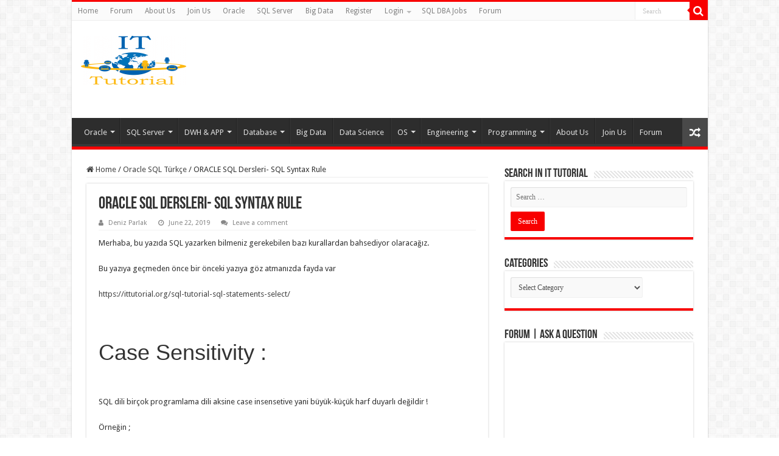

--- FILE ---
content_type: text/html; charset=UTF-8
request_url: https://ittutorial.org/oracle-sql-tutorial-sql-syntax-rule/
body_size: 19230
content:
<!DOCTYPE html><html dir="ltr" lang="en-US" prefix="og: https://ogp.me/ns#" prefix="og: http://ogp.me/ns#"><head><meta charset="UTF-8" /><link rel="profile" href="https://gmpg.org/xfn/11" /><link rel="pingback" href="https://ittutorial.org/xmlrpc.php" /> <script type="c4d263aed360702842e00a09-text/javascript">/*  */
(()=>{var e={};e.g=function(){if("object"==typeof globalThis)return globalThis;try{return this||new Function("return this")()}catch(e){if("object"==typeof window)return window}}(),function({ampUrl:n,isCustomizePreview:t,isAmpDevMode:r,noampQueryVarName:o,noampQueryVarValue:s,disabledStorageKey:i,mobileUserAgents:a,regexRegex:c}){if("undefined"==typeof sessionStorage)return;const d=new RegExp(c);if(!a.some((e=>{const n=e.match(d);return!(!n||!new RegExp(n[1],n[2]).test(navigator.userAgent))||navigator.userAgent.includes(e)})))return;e.g.addEventListener("DOMContentLoaded",(()=>{const e=document.getElementById("amp-mobile-version-switcher");if(!e)return;e.hidden=!1;const n=e.querySelector("a[href]");n&&n.addEventListener("click",(()=>{sessionStorage.removeItem(i)}))}));const g=r&&["paired-browsing-non-amp","paired-browsing-amp"].includes(window.name);if(sessionStorage.getItem(i)||t||g)return;const u=new URL(location.href),m=new URL(n);m.hash=u.hash,u.searchParams.has(o)&&s===u.searchParams.get(o)?sessionStorage.setItem(i,"1"):m.href!==u.href&&(window.stop(),location.replace(m.href))}({"ampUrl":"https:\/\/ittutorial.org\/oracle-sql-tutorial-sql-syntax-rule\/amp\/","noampQueryVarName":"noamp","noampQueryVarValue":"mobile","disabledStorageKey":"amp_mobile_redirect_disabled","mobileUserAgents":["Mobile","Android","Silk\/","Kindle","BlackBerry","Opera Mini","Opera Mobi"],"regexRegex":"^\\\/((?:.|\\n)+)\\\/([i]*)$","isCustomizePreview":false,"isAmpDevMode":false})})();
/*  */</script> <title>ORACLE SQL Dersleri- SQL Syntax Rule - IT Tutorial</title><style>img:is([sizes="auto" i], [sizes^="auto," i]) { contain-intrinsic-size: 3000px 1500px }</style><meta name="description" content="Merhaba, bu yazıda SQL yazarken bilmeniz gerekebilen bazı kurallardan bahsediyor olaracağız. Bu yazıya geçmeden önce bir önceki yazıya göz atmanızda fayda var https://ittutorial.org/sql-tutorial-sql-statements-select/ Case Sensitivity : SQL dili birçok programlama dili aksine case insensetive yani büyük-küçük harf duyarlı değildir ! Örneğin ; select City from customers; SELECT City FROM customers; sElEct City From" /><meta name="robots" content="max-image-preview:large" /><meta name="author" content="Deniz Parlak"/><link rel="canonical" href="https://ittutorial.org/oracle-sql-tutorial-sql-syntax-rule/" /><meta name="generator" content="All in One SEO (AIOSEO) 4.8.0" /><meta property="og:locale" content="en_US" /><meta property="og:site_name" content="IT Tutorial - IT Tutorial | Oracle DBA | SQL Server, Goldengate, Exadata, Big Data, Data ScienceTutorial" /><meta property="og:type" content="activity" /><meta property="og:title" content="ORACLE SQL Dersleri- SQL Syntax Rule - IT Tutorial" /><meta property="og:description" content="Merhaba, bu yazıda SQL yazarken bilmeniz gerekebilen bazı kurallardan bahsediyor olaracağız. Bu yazıya geçmeden önce bir önceki yazıya göz atmanızda fayda var https://ittutorial.org/sql-tutorial-sql-statements-select/ Case Sensitivity : SQL dili birçok programlama dili aksine case insensetive yani büyük-küçük harf duyarlı değildir ! Örneğin ; select City from customers; SELECT City FROM customers; sElEct City From" /><meta property="og:url" content="https://ittutorial.org/oracle-sql-tutorial-sql-syntax-rule/" /><meta name="twitter:card" content="summary" /><meta name="twitter:title" content="ORACLE SQL Dersleri- SQL Syntax Rule - IT Tutorial" /><meta name="twitter:description" content="Merhaba, bu yazıda SQL yazarken bilmeniz gerekebilen bazı kurallardan bahsediyor olaracağız. Bu yazıya geçmeden önce bir önceki yazıya göz atmanızda fayda var https://ittutorial.org/sql-tutorial-sql-statements-select/ Case Sensitivity : SQL dili birçok programlama dili aksine case insensetive yani büyük-küçük harf duyarlı değildir ! Örneğin ; select City from customers; SELECT City FROM customers; sElEct City From" /> <script type="application/ld+json" class="aioseo-schema">{"@context":"https:\/\/schema.org","@graph":[{"@type":"BlogPosting","@id":"https:\/\/ittutorial.org\/oracle-sql-tutorial-sql-syntax-rule\/#blogposting","name":"ORACLE SQL Dersleri- SQL Syntax Rule - IT Tutorial","headline":"ORACLE SQL Dersleri- SQL Syntax Rule","author":{"@id":"https:\/\/ittutorial.org\/author\/denizparlak\/#author"},"publisher":{"@id":"https:\/\/ittutorial.org\/#organization"},"image":{"@type":"ImageObject","url":"https:\/\/ittutorial.org\/wp-content\/uploads\/2019\/06\/sql-express.png","width":1200,"height":627},"datePublished":"2019-06-22T15:19:09+00:00","dateModified":"2019-07-24T08:37:00+00:00","inLanguage":"en-US","mainEntityOfPage":{"@id":"https:\/\/ittutorial.org\/oracle-sql-tutorial-sql-syntax-rule\/#webpage"},"isPartOf":{"@id":"https:\/\/ittutorial.org\/oracle-sql-tutorial-sql-syntax-rule\/#webpage"},"articleSection":"Oracle SQL T\u00fcrk\u00e7e, case insensetive, create view, database nedir, insert nedir, kolay sql, mysql sql, or, Oracle SQL, php sql, plsql, right outer join, selecting multiple colum, sql all drop, sql all statements, sql alter, sql alter colum, sql alter database, sql alter statement, sql alter table, sql and, sql ba\u015flang\u0131\u00e7 dersleri, sql creat table, sql create view, sql database, sql date functions, sql dcl, sql ddl, sql delete, sql dersleri, sql distinct, sql dml, sql dml nedir, sql drop colum, sql drop database, sql drop statement, sql drop table, sql filtering data, sql functions, sql ifadeleri, sql ile ne yap\u0131l\u0131r, sql IN statement, sql insert, sql insert nas\u0131l yap\u0131l\u0131r, sql i\u015f ilanlar\u0131, sql join yap\u0131s\u0131, sql kaynaklar\u0131, sql kullanmak, sql lef join, sql left outer join, sql makaleleri, sql nas\u0131l \u00f6\u011frenilir, sql nedir, sql \u00f6\u011frenme, sql \u00f6\u011frenmek, sql right join, sql right outer join, sql select i\u015flemi, sql set auto increment, sql sorting results, sql subqueries, sql syntaxt rule, sql tablo olu\u015fturma, sql tablo yap\u0131s\u0131, sql to_char function, SQL tutorial, sql union statement, sql update i\u015flemi, sql view, sql where statement, sql yap\u0131s\u0131, tablo nedr, tablodan veri \u00e7ekmek, temel seviye sql, temel seviyede sql, tsql, union table"},{"@type":"BreadcrumbList","@id":"https:\/\/ittutorial.org\/oracle-sql-tutorial-sql-syntax-rule\/#breadcrumblist","itemListElement":[{"@type":"ListItem","@id":"https:\/\/ittutorial.org\/#listItem","position":1,"name":"Home","item":"https:\/\/ittutorial.org\/","nextItem":{"@type":"ListItem","@id":"https:\/\/ittutorial.org\/oracle-sql-tutorial-sql-syntax-rule\/#listItem","name":"ORACLE SQL Dersleri- SQL Syntax Rule"}},{"@type":"ListItem","@id":"https:\/\/ittutorial.org\/oracle-sql-tutorial-sql-syntax-rule\/#listItem","position":2,"name":"ORACLE SQL Dersleri- SQL Syntax Rule","previousItem":{"@type":"ListItem","@id":"https:\/\/ittutorial.org\/#listItem","name":"Home"}}]},{"@type":"Organization","@id":"https:\/\/ittutorial.org\/#organization","name":"IT Tutorial","description":"IT Tutorial | Oracle DBA | SQL Server, Goldengate, Exadata, Big Data, Data ScienceTutorial","url":"https:\/\/ittutorial.org\/"},{"@type":"Person","@id":"https:\/\/ittutorial.org\/author\/denizparlak\/#author","url":"https:\/\/ittutorial.org\/author\/denizparlak\/","name":"Deniz Parlak","image":{"@type":"ImageObject","@id":"https:\/\/ittutorial.org\/oracle-sql-tutorial-sql-syntax-rule\/#authorImage","url":"https:\/\/secure.gravatar.com\/avatar\/18173fd672e1094dda7ba300e19c361d?s=96&d=mm&r=g","width":96,"height":96,"caption":"Deniz Parlak"}},{"@type":"WebPage","@id":"https:\/\/ittutorial.org\/oracle-sql-tutorial-sql-syntax-rule\/#webpage","url":"https:\/\/ittutorial.org\/oracle-sql-tutorial-sql-syntax-rule\/","name":"ORACLE SQL Dersleri- SQL Syntax Rule - IT Tutorial","description":"Merhaba, bu yaz\u0131da SQL yazarken bilmeniz gerekebilen baz\u0131 kurallardan bahsediyor olaraca\u011f\u0131z. Bu yaz\u0131ya ge\u00e7meden \u00f6nce bir \u00f6nceki yaz\u0131ya g\u00f6z atman\u0131zda fayda var https:\/\/ittutorial.org\/sql-tutorial-sql-statements-select\/ Case Sensitivity : SQL dili bir\u00e7ok programlama dili aksine case insensetive yani b\u00fcy\u00fck-k\u00fc\u00e7\u00fck harf duyarl\u0131 de\u011fildir ! \u00d6rne\u011fin ; select City from customers; SELECT City FROM customers; sElEct City From","inLanguage":"en-US","isPartOf":{"@id":"https:\/\/ittutorial.org\/#website"},"breadcrumb":{"@id":"https:\/\/ittutorial.org\/oracle-sql-tutorial-sql-syntax-rule\/#breadcrumblist"},"author":{"@id":"https:\/\/ittutorial.org\/author\/denizparlak\/#author"},"creator":{"@id":"https:\/\/ittutorial.org\/author\/denizparlak\/#author"},"image":{"@type":"ImageObject","url":"https:\/\/ittutorial.org\/wp-content\/uploads\/2019\/06\/sql-express.png","@id":"https:\/\/ittutorial.org\/oracle-sql-tutorial-sql-syntax-rule\/#mainImage","width":1200,"height":627},"primaryImageOfPage":{"@id":"https:\/\/ittutorial.org\/oracle-sql-tutorial-sql-syntax-rule\/#mainImage"},"datePublished":"2019-06-22T15:19:09+00:00","dateModified":"2019-07-24T08:37:00+00:00"},{"@type":"WebSite","@id":"https:\/\/ittutorial.org\/#website","url":"https:\/\/ittutorial.org\/","name":"IT Tutorial","description":"IT Tutorial | Oracle DBA | SQL Server, Goldengate, Exadata, Big Data, Data ScienceTutorial","inLanguage":"en-US","publisher":{"@id":"https:\/\/ittutorial.org\/#organization"}}]}</script> <link rel='dns-prefetch' href='//stats.wp.com' /><link rel='dns-prefetch' href='//fonts.googleapis.com' /><link rel="alternate" type="application/rss+xml" title="IT Tutorial &raquo; Feed" href="https://ittutorial.org/feed/" /><link rel="alternate" type="application/rss+xml" title="IT Tutorial &raquo; Comments Feed" href="https://ittutorial.org/comments/feed/" /><link rel="alternate" type="application/rss+xml" title="IT Tutorial &raquo; ORACLE SQL Dersleri- SQL Syntax Rule Comments Feed" href="https://ittutorial.org/oracle-sql-tutorial-sql-syntax-rule/feed/" />
 <script src="//www.googletagmanager.com/gtag/js?id=G-TQPM1DDSEW"  data-cfasync="false" data-wpfc-render="false" type="text/javascript" async></script> <script data-cfasync="false" data-wpfc-render="false" type="text/javascript">var mi_version = '9.10.0';
				var mi_track_user = true;
				var mi_no_track_reason = '';
								var MonsterInsightsDefaultLocations = {"page_location":"https:\/\/ittutorial.org\/oracle-sql-tutorial-sql-syntax-rule\/"};
								if ( typeof MonsterInsightsPrivacyGuardFilter === 'function' ) {
					var MonsterInsightsLocations = (typeof MonsterInsightsExcludeQuery === 'object') ? MonsterInsightsPrivacyGuardFilter( MonsterInsightsExcludeQuery ) : MonsterInsightsPrivacyGuardFilter( MonsterInsightsDefaultLocations );
				} else {
					var MonsterInsightsLocations = (typeof MonsterInsightsExcludeQuery === 'object') ? MonsterInsightsExcludeQuery : MonsterInsightsDefaultLocations;
				}

								var disableStrs = [
										'ga-disable-G-TQPM1DDSEW',
									];

				/* Function to detect opted out users */
				function __gtagTrackerIsOptedOut() {
					for (var index = 0; index < disableStrs.length; index++) {
						if (document.cookie.indexOf(disableStrs[index] + '=true') > -1) {
							return true;
						}
					}

					return false;
				}

				/* Disable tracking if the opt-out cookie exists. */
				if (__gtagTrackerIsOptedOut()) {
					for (var index = 0; index < disableStrs.length; index++) {
						window[disableStrs[index]] = true;
					}
				}

				/* Opt-out function */
				function __gtagTrackerOptout() {
					for (var index = 0; index < disableStrs.length; index++) {
						document.cookie = disableStrs[index] + '=true; expires=Thu, 31 Dec 2099 23:59:59 UTC; path=/';
						window[disableStrs[index]] = true;
					}
				}

				if ('undefined' === typeof gaOptout) {
					function gaOptout() {
						__gtagTrackerOptout();
					}
				}
								window.dataLayer = window.dataLayer || [];

				window.MonsterInsightsDualTracker = {
					helpers: {},
					trackers: {},
				};
				if (mi_track_user) {
					function __gtagDataLayer() {
						dataLayer.push(arguments);
					}

					function __gtagTracker(type, name, parameters) {
						if (!parameters) {
							parameters = {};
						}

						if (parameters.send_to) {
							__gtagDataLayer.apply(null, arguments);
							return;
						}

						if (type === 'event') {
														parameters.send_to = monsterinsights_frontend.v4_id;
							var hookName = name;
							if (typeof parameters['event_category'] !== 'undefined') {
								hookName = parameters['event_category'] + ':' + name;
							}

							if (typeof MonsterInsightsDualTracker.trackers[hookName] !== 'undefined') {
								MonsterInsightsDualTracker.trackers[hookName](parameters);
							} else {
								__gtagDataLayer('event', name, parameters);
							}
							
						} else {
							__gtagDataLayer.apply(null, arguments);
						}
					}

					__gtagTracker('js', new Date());
					__gtagTracker('set', {
						'developer_id.dZGIzZG': true,
											});
					if ( MonsterInsightsLocations.page_location ) {
						__gtagTracker('set', MonsterInsightsLocations);
					}
										__gtagTracker('config', 'G-TQPM1DDSEW', {"forceSSL":"true","link_attribution":"true"} );
										window.gtag = __gtagTracker;										(function () {
						/* https://developers.google.com/analytics/devguides/collection/analyticsjs/ */
						/* ga and __gaTracker compatibility shim. */
						var noopfn = function () {
							return null;
						};
						var newtracker = function () {
							return new Tracker();
						};
						var Tracker = function () {
							return null;
						};
						var p = Tracker.prototype;
						p.get = noopfn;
						p.set = noopfn;
						p.send = function () {
							var args = Array.prototype.slice.call(arguments);
							args.unshift('send');
							__gaTracker.apply(null, args);
						};
						var __gaTracker = function () {
							var len = arguments.length;
							if (len === 0) {
								return;
							}
							var f = arguments[len - 1];
							if (typeof f !== 'object' || f === null || typeof f.hitCallback !== 'function') {
								if ('send' === arguments[0]) {
									var hitConverted, hitObject = false, action;
									if ('event' === arguments[1]) {
										if ('undefined' !== typeof arguments[3]) {
											hitObject = {
												'eventAction': arguments[3],
												'eventCategory': arguments[2],
												'eventLabel': arguments[4],
												'value': arguments[5] ? arguments[5] : 1,
											}
										}
									}
									if ('pageview' === arguments[1]) {
										if ('undefined' !== typeof arguments[2]) {
											hitObject = {
												'eventAction': 'page_view',
												'page_path': arguments[2],
											}
										}
									}
									if (typeof arguments[2] === 'object') {
										hitObject = arguments[2];
									}
									if (typeof arguments[5] === 'object') {
										Object.assign(hitObject, arguments[5]);
									}
									if ('undefined' !== typeof arguments[1].hitType) {
										hitObject = arguments[1];
										if ('pageview' === hitObject.hitType) {
											hitObject.eventAction = 'page_view';
										}
									}
									if (hitObject) {
										action = 'timing' === arguments[1].hitType ? 'timing_complete' : hitObject.eventAction;
										hitConverted = mapArgs(hitObject);
										__gtagTracker('event', action, hitConverted);
									}
								}
								return;
							}

							function mapArgs(args) {
								var arg, hit = {};
								var gaMap = {
									'eventCategory': 'event_category',
									'eventAction': 'event_action',
									'eventLabel': 'event_label',
									'eventValue': 'event_value',
									'nonInteraction': 'non_interaction',
									'timingCategory': 'event_category',
									'timingVar': 'name',
									'timingValue': 'value',
									'timingLabel': 'event_label',
									'page': 'page_path',
									'location': 'page_location',
									'title': 'page_title',
									'referrer' : 'page_referrer',
								};
								for (arg in args) {
																		if (!(!args.hasOwnProperty(arg) || !gaMap.hasOwnProperty(arg))) {
										hit[gaMap[arg]] = args[arg];
									} else {
										hit[arg] = args[arg];
									}
								}
								return hit;
							}

							try {
								f.hitCallback();
							} catch (ex) {
							}
						};
						__gaTracker.create = newtracker;
						__gaTracker.getByName = newtracker;
						__gaTracker.getAll = function () {
							return [];
						};
						__gaTracker.remove = noopfn;
						__gaTracker.loaded = true;
						window['__gaTracker'] = __gaTracker;
					})();
									} else {
										console.log("");
					(function () {
						function __gtagTracker() {
							return null;
						}

						window['__gtagTracker'] = __gtagTracker;
						window['gtag'] = __gtagTracker;
					})();
									}</script> 
<script id="ittut-ready" type="c4d263aed360702842e00a09-text/javascript">window.advanced_ads_ready=function(e,a){a=a||"complete";var d=function(e){return"interactive"===a?"loading"!==e:"complete"===e};d(document.readyState)?e():document.addEventListener("readystatechange",(function(a){d(a.target.readyState)&&e()}),{once:"interactive"===a})},window.advanced_ads_ready_queue=window.advanced_ads_ready_queue||[];</script> <link data-optimized="1" rel='stylesheet' id='wp-block-library-css' href='https://ittutorial.org/wp-content/litespeed/css/cabf3e532a6ad4cab794a99f87d82784.css?ver=82784' type='text/css' media='all' /><link data-optimized="1" rel='stylesheet' id='mediaelement-css' href='https://ittutorial.org/wp-content/litespeed/css/cf4756129a09106d2e0364e55a4ac3bf.css?ver=ac3bf' type='text/css' media='all' /><link data-optimized="1" rel='stylesheet' id='wp-mediaelement-css' href='https://ittutorial.org/wp-content/litespeed/css/81a4604c10515e8e7c7f7cdabb6bc5de.css?ver=bc5de' type='text/css' media='all' /><style id='jetpack-sharing-buttons-style-inline-css' type='text/css'>.jetpack-sharing-buttons__services-list{display:flex;flex-direction:row;flex-wrap:wrap;gap:0;list-style-type:none;margin:5px;padding:0}.jetpack-sharing-buttons__services-list.has-small-icon-size{font-size:12px}.jetpack-sharing-buttons__services-list.has-normal-icon-size{font-size:16px}.jetpack-sharing-buttons__services-list.has-large-icon-size{font-size:24px}.jetpack-sharing-buttons__services-list.has-huge-icon-size{font-size:36px}@media print{.jetpack-sharing-buttons__services-list{display:none!important}}.editor-styles-wrapper .wp-block-jetpack-sharing-buttons{gap:0;padding-inline-start:0}ul.jetpack-sharing-buttons__services-list.has-background{padding:1.25em 2.375em}</style><style id='classic-theme-styles-inline-css' type='text/css'>/*! This file is auto-generated */
.wp-block-button__link{color:#fff;background-color:#32373c;border-radius:9999px;box-shadow:none;text-decoration:none;padding:calc(.667em + 2px) calc(1.333em + 2px);font-size:1.125em}.wp-block-file__button{background:#32373c;color:#fff;text-decoration:none}</style><style id='global-styles-inline-css' type='text/css'>:root{--wp--preset--aspect-ratio--square: 1;--wp--preset--aspect-ratio--4-3: 4/3;--wp--preset--aspect-ratio--3-4: 3/4;--wp--preset--aspect-ratio--3-2: 3/2;--wp--preset--aspect-ratio--2-3: 2/3;--wp--preset--aspect-ratio--16-9: 16/9;--wp--preset--aspect-ratio--9-16: 9/16;--wp--preset--color--black: #000000;--wp--preset--color--cyan-bluish-gray: #abb8c3;--wp--preset--color--white: #ffffff;--wp--preset--color--pale-pink: #f78da7;--wp--preset--color--vivid-red: #cf2e2e;--wp--preset--color--luminous-vivid-orange: #ff6900;--wp--preset--color--luminous-vivid-amber: #fcb900;--wp--preset--color--light-green-cyan: #7bdcb5;--wp--preset--color--vivid-green-cyan: #00d084;--wp--preset--color--pale-cyan-blue: #8ed1fc;--wp--preset--color--vivid-cyan-blue: #0693e3;--wp--preset--color--vivid-purple: #9b51e0;--wp--preset--gradient--vivid-cyan-blue-to-vivid-purple: linear-gradient(135deg,rgba(6,147,227,1) 0%,rgb(155,81,224) 100%);--wp--preset--gradient--light-green-cyan-to-vivid-green-cyan: linear-gradient(135deg,rgb(122,220,180) 0%,rgb(0,208,130) 100%);--wp--preset--gradient--luminous-vivid-amber-to-luminous-vivid-orange: linear-gradient(135deg,rgba(252,185,0,1) 0%,rgba(255,105,0,1) 100%);--wp--preset--gradient--luminous-vivid-orange-to-vivid-red: linear-gradient(135deg,rgba(255,105,0,1) 0%,rgb(207,46,46) 100%);--wp--preset--gradient--very-light-gray-to-cyan-bluish-gray: linear-gradient(135deg,rgb(238,238,238) 0%,rgb(169,184,195) 100%);--wp--preset--gradient--cool-to-warm-spectrum: linear-gradient(135deg,rgb(74,234,220) 0%,rgb(151,120,209) 20%,rgb(207,42,186) 40%,rgb(238,44,130) 60%,rgb(251,105,98) 80%,rgb(254,248,76) 100%);--wp--preset--gradient--blush-light-purple: linear-gradient(135deg,rgb(255,206,236) 0%,rgb(152,150,240) 100%);--wp--preset--gradient--blush-bordeaux: linear-gradient(135deg,rgb(254,205,165) 0%,rgb(254,45,45) 50%,rgb(107,0,62) 100%);--wp--preset--gradient--luminous-dusk: linear-gradient(135deg,rgb(255,203,112) 0%,rgb(199,81,192) 50%,rgb(65,88,208) 100%);--wp--preset--gradient--pale-ocean: linear-gradient(135deg,rgb(255,245,203) 0%,rgb(182,227,212) 50%,rgb(51,167,181) 100%);--wp--preset--gradient--electric-grass: linear-gradient(135deg,rgb(202,248,128) 0%,rgb(113,206,126) 100%);--wp--preset--gradient--midnight: linear-gradient(135deg,rgb(2,3,129) 0%,rgb(40,116,252) 100%);--wp--preset--font-size--small: 13px;--wp--preset--font-size--medium: 20px;--wp--preset--font-size--large: 36px;--wp--preset--font-size--x-large: 42px;--wp--preset--spacing--20: 0.44rem;--wp--preset--spacing--30: 0.67rem;--wp--preset--spacing--40: 1rem;--wp--preset--spacing--50: 1.5rem;--wp--preset--spacing--60: 2.25rem;--wp--preset--spacing--70: 3.38rem;--wp--preset--spacing--80: 5.06rem;--wp--preset--shadow--natural: 6px 6px 9px rgba(0, 0, 0, 0.2);--wp--preset--shadow--deep: 12px 12px 50px rgba(0, 0, 0, 0.4);--wp--preset--shadow--sharp: 6px 6px 0px rgba(0, 0, 0, 0.2);--wp--preset--shadow--outlined: 6px 6px 0px -3px rgba(255, 255, 255, 1), 6px 6px rgba(0, 0, 0, 1);--wp--preset--shadow--crisp: 6px 6px 0px rgba(0, 0, 0, 1);}:where(.is-layout-flex){gap: 0.5em;}:where(.is-layout-grid){gap: 0.5em;}body .is-layout-flex{display: flex;}.is-layout-flex{flex-wrap: wrap;align-items: center;}.is-layout-flex > :is(*, div){margin: 0;}body .is-layout-grid{display: grid;}.is-layout-grid > :is(*, div){margin: 0;}:where(.wp-block-columns.is-layout-flex){gap: 2em;}:where(.wp-block-columns.is-layout-grid){gap: 2em;}:where(.wp-block-post-template.is-layout-flex){gap: 1.25em;}:where(.wp-block-post-template.is-layout-grid){gap: 1.25em;}.has-black-color{color: var(--wp--preset--color--black) !important;}.has-cyan-bluish-gray-color{color: var(--wp--preset--color--cyan-bluish-gray) !important;}.has-white-color{color: var(--wp--preset--color--white) !important;}.has-pale-pink-color{color: var(--wp--preset--color--pale-pink) !important;}.has-vivid-red-color{color: var(--wp--preset--color--vivid-red) !important;}.has-luminous-vivid-orange-color{color: var(--wp--preset--color--luminous-vivid-orange) !important;}.has-luminous-vivid-amber-color{color: var(--wp--preset--color--luminous-vivid-amber) !important;}.has-light-green-cyan-color{color: var(--wp--preset--color--light-green-cyan) !important;}.has-vivid-green-cyan-color{color: var(--wp--preset--color--vivid-green-cyan) !important;}.has-pale-cyan-blue-color{color: var(--wp--preset--color--pale-cyan-blue) !important;}.has-vivid-cyan-blue-color{color: var(--wp--preset--color--vivid-cyan-blue) !important;}.has-vivid-purple-color{color: var(--wp--preset--color--vivid-purple) !important;}.has-black-background-color{background-color: var(--wp--preset--color--black) !important;}.has-cyan-bluish-gray-background-color{background-color: var(--wp--preset--color--cyan-bluish-gray) !important;}.has-white-background-color{background-color: var(--wp--preset--color--white) !important;}.has-pale-pink-background-color{background-color: var(--wp--preset--color--pale-pink) !important;}.has-vivid-red-background-color{background-color: var(--wp--preset--color--vivid-red) !important;}.has-luminous-vivid-orange-background-color{background-color: var(--wp--preset--color--luminous-vivid-orange) !important;}.has-luminous-vivid-amber-background-color{background-color: var(--wp--preset--color--luminous-vivid-amber) !important;}.has-light-green-cyan-background-color{background-color: var(--wp--preset--color--light-green-cyan) !important;}.has-vivid-green-cyan-background-color{background-color: var(--wp--preset--color--vivid-green-cyan) !important;}.has-pale-cyan-blue-background-color{background-color: var(--wp--preset--color--pale-cyan-blue) !important;}.has-vivid-cyan-blue-background-color{background-color: var(--wp--preset--color--vivid-cyan-blue) !important;}.has-vivid-purple-background-color{background-color: var(--wp--preset--color--vivid-purple) !important;}.has-black-border-color{border-color: var(--wp--preset--color--black) !important;}.has-cyan-bluish-gray-border-color{border-color: var(--wp--preset--color--cyan-bluish-gray) !important;}.has-white-border-color{border-color: var(--wp--preset--color--white) !important;}.has-pale-pink-border-color{border-color: var(--wp--preset--color--pale-pink) !important;}.has-vivid-red-border-color{border-color: var(--wp--preset--color--vivid-red) !important;}.has-luminous-vivid-orange-border-color{border-color: var(--wp--preset--color--luminous-vivid-orange) !important;}.has-luminous-vivid-amber-border-color{border-color: var(--wp--preset--color--luminous-vivid-amber) !important;}.has-light-green-cyan-border-color{border-color: var(--wp--preset--color--light-green-cyan) !important;}.has-vivid-green-cyan-border-color{border-color: var(--wp--preset--color--vivid-green-cyan) !important;}.has-pale-cyan-blue-border-color{border-color: var(--wp--preset--color--pale-cyan-blue) !important;}.has-vivid-cyan-blue-border-color{border-color: var(--wp--preset--color--vivid-cyan-blue) !important;}.has-vivid-purple-border-color{border-color: var(--wp--preset--color--vivid-purple) !important;}.has-vivid-cyan-blue-to-vivid-purple-gradient-background{background: var(--wp--preset--gradient--vivid-cyan-blue-to-vivid-purple) !important;}.has-light-green-cyan-to-vivid-green-cyan-gradient-background{background: var(--wp--preset--gradient--light-green-cyan-to-vivid-green-cyan) !important;}.has-luminous-vivid-amber-to-luminous-vivid-orange-gradient-background{background: var(--wp--preset--gradient--luminous-vivid-amber-to-luminous-vivid-orange) !important;}.has-luminous-vivid-orange-to-vivid-red-gradient-background{background: var(--wp--preset--gradient--luminous-vivid-orange-to-vivid-red) !important;}.has-very-light-gray-to-cyan-bluish-gray-gradient-background{background: var(--wp--preset--gradient--very-light-gray-to-cyan-bluish-gray) !important;}.has-cool-to-warm-spectrum-gradient-background{background: var(--wp--preset--gradient--cool-to-warm-spectrum) !important;}.has-blush-light-purple-gradient-background{background: var(--wp--preset--gradient--blush-light-purple) !important;}.has-blush-bordeaux-gradient-background{background: var(--wp--preset--gradient--blush-bordeaux) !important;}.has-luminous-dusk-gradient-background{background: var(--wp--preset--gradient--luminous-dusk) !important;}.has-pale-ocean-gradient-background{background: var(--wp--preset--gradient--pale-ocean) !important;}.has-electric-grass-gradient-background{background: var(--wp--preset--gradient--electric-grass) !important;}.has-midnight-gradient-background{background: var(--wp--preset--gradient--midnight) !important;}.has-small-font-size{font-size: var(--wp--preset--font-size--small) !important;}.has-medium-font-size{font-size: var(--wp--preset--font-size--medium) !important;}.has-large-font-size{font-size: var(--wp--preset--font-size--large) !important;}.has-x-large-font-size{font-size: var(--wp--preset--font-size--x-large) !important;}
:where(.wp-block-post-template.is-layout-flex){gap: 1.25em;}:where(.wp-block-post-template.is-layout-grid){gap: 1.25em;}
:where(.wp-block-columns.is-layout-flex){gap: 2em;}:where(.wp-block-columns.is-layout-grid){gap: 2em;}
:root :where(.wp-block-pullquote){font-size: 1.5em;line-height: 1.6;}</style><link data-optimized="1" rel='stylesheet' id='wpsm_tabs_r-font-awesome-front-css' href='https://ittutorial.org/wp-content/litespeed/css/30477c4d8179fde80ec754d2cb89754c.css?ver=9754c' type='text/css' media='all' /><link data-optimized="1" rel='stylesheet' id='wpsm_tabs_r_bootstrap-front-css' href='https://ittutorial.org/wp-content/litespeed/css/b13a276b2e36a6e67d1a2354c5e85384.css?ver=85384' type='text/css' media='all' /><link data-optimized="1" rel='stylesheet' id='wpsm_tabs_r_animate-css' href='https://ittutorial.org/wp-content/litespeed/css/fbb065d21d075a02c50c13f6acd0a879.css?ver=0a879' type='text/css' media='all' /><link data-optimized="1" rel='stylesheet' id='tie-style-css' href='https://ittutorial.org/wp-content/litespeed/css/87f9f5b0da9495325bd8d1a2bd7af6ce.css?ver=af6ce' type='text/css' media='all' /><link data-optimized="1" rel='stylesheet' id='tie-ilightbox-skin-css' href='https://ittutorial.org/wp-content/litespeed/css/ed07587e51d885073f854beadc0af406.css?ver=af406' type='text/css' media='all' /><link crossorigin="anonymous" rel='stylesheet' id='Droid+Sans-css' href='https://fonts.googleapis.com/css?family=Droid+Sans%3Aregular%2C700' type='text/css' media='all' /><style id='akismet-widget-style-inline-css' type='text/css'>.a-stats {
				--akismet-color-mid-green: #357b49;
				--akismet-color-white: #fff;
				--akismet-color-light-grey: #f6f7f7;

				max-width: 350px;
				width: auto;
			}

			.a-stats * {
				all: unset;
				box-sizing: border-box;
			}

			.a-stats strong {
				font-weight: 600;
			}

			.a-stats a.a-stats__link,
			.a-stats a.a-stats__link:visited,
			.a-stats a.a-stats__link:active {
				background: var(--akismet-color-mid-green);
				border: none;
				box-shadow: none;
				border-radius: 8px;
				color: var(--akismet-color-white);
				cursor: pointer;
				display: block;
				font-family: -apple-system, BlinkMacSystemFont, 'Segoe UI', 'Roboto', 'Oxygen-Sans', 'Ubuntu', 'Cantarell', 'Helvetica Neue', sans-serif;
				font-weight: 500;
				padding: 12px;
				text-align: center;
				text-decoration: none;
				transition: all 0.2s ease;
			}

			/* Extra specificity to deal with TwentyTwentyOne focus style */
			.widget .a-stats a.a-stats__link:focus {
				background: var(--akismet-color-mid-green);
				color: var(--akismet-color-white);
				text-decoration: none;
			}

			.a-stats a.a-stats__link:hover {
				filter: brightness(110%);
				box-shadow: 0 4px 12px rgba(0, 0, 0, 0.06), 0 0 2px rgba(0, 0, 0, 0.16);
			}

			.a-stats .count {
				color: var(--akismet-color-white);
				display: block;
				font-size: 1.5em;
				line-height: 1.4;
				padding: 0 13px;
				white-space: nowrap;
			}</style> <script type="c4d263aed360702842e00a09-text/javascript" src="https://ittutorial.org/wp-content/plugins/google-analytics-for-wordpress/assets/js/frontend-gtag.min.js" id="monsterinsights-frontend-script-js" async="async" data-wp-strategy="async"></script> <script data-cfasync="false" data-wpfc-render="false" type="text/javascript" id='monsterinsights-frontend-script-js-extra'>/*  */
var monsterinsights_frontend = {"js_events_tracking":"true","download_extensions":"doc,pdf,ppt,zip,xls,docx,pptx,xlsx","inbound_paths":"[{\"path\":\"\\\/go\\\/\",\"label\":\"affiliate\"},{\"path\":\"\\\/recommend\\\/\",\"label\":\"affiliate\"}]","home_url":"https:\/\/ittutorial.org","hash_tracking":"false","v4_id":"G-TQPM1DDSEW"};/*  */</script> <script type="c4d263aed360702842e00a09-text/javascript" src="https://ittutorial.org/wp-includes/js/jquery/jquery.min.js" id="jquery-core-js"></script> <script type="c4d263aed360702842e00a09-text/javascript" src="https://ittutorial.org/wp-includes/js/jquery/jquery-migrate.min.js" id="jquery-migrate-js"></script> <script type="c4d263aed360702842e00a09-text/javascript" id="cmf-aicp-js-js-extra">/*  */
var aicpConfig = {"cookie":"aicpAdClickCookie","limit":"2","duration":"6","delay":"200"};
/*  */</script> <script type="c4d263aed360702842e00a09-text/javascript" src="https://ittutorial.org/wp-content/plugins/ads-invalid-click-protection/assets/js/script.js" id="cmf-aicp-js-js"></script> <link rel="https://api.w.org/" href="https://ittutorial.org/wp-json/" /><link rel="alternate" title="JSON" type="application/json" href="https://ittutorial.org/wp-json/wp/v2/posts/9934" /><link rel="EditURI" type="application/rsd+xml" title="RSD" href="https://ittutorial.org/xmlrpc.php?rsd" /><meta name="generator" content="WordPress 6.7.4" /><link rel='shortlink' href='https://ittutorial.org/?p=9934' /><link rel="alternate" title="oEmbed (JSON)" type="application/json+oembed" href="https://ittutorial.org/wp-json/oembed/1.0/embed?url=https%3A%2F%2Fittutorial.org%2Foracle-sql-tutorial-sql-syntax-rule%2F" /><link rel="alternate" title="oEmbed (XML)" type="text/xml+oembed" href="https://ittutorial.org/wp-json/oembed/1.0/embed?url=https%3A%2F%2Fittutorial.org%2Foracle-sql-tutorial-sql-syntax-rule%2F&#038;format=xml" /><link rel="alternate" type="text/html" media="only screen and (max-width: 640px)" href="https://ittutorial.org/oracle-sql-tutorial-sql-syntax-rule/amp/"><style>img#wpstats{display:none}</style><link rel="shortcut icon" href="https://ittutorial.org/wp-content/uploads/2020/09/400dpiLogoCropped-e1600203386640.png" title="Favicon" />
<!--[if IE]> <script type="text/javascript">jQuery(document).ready(function (){ jQuery(".menu-item").has("ul").children("a").attr("aria-haspopup", "true");});</script> <![endif]-->
<!--[if lt IE 9]> <script src="https://ittutorial.org/wp-content/themes/sahifa/js/html5.js"></script> <script src="https://ittutorial.org/wp-content/themes/sahifa/js/selectivizr-min.js"></script> <![endif]-->
<!--[if IE 9]><link rel="stylesheet" type="text/css" media="all" href="https://ittutorial.org/wp-content/themes/sahifa/css/ie9.css" />
<![endif]-->
<!--[if IE 8]><link rel="stylesheet" type="text/css" media="all" href="https://ittutorial.org/wp-content/themes/sahifa/css/ie8.css" />
<![endif]-->
<!--[if IE 7]><link rel="stylesheet" type="text/css" media="all" href="https://ittutorial.org/wp-content/themes/sahifa/css/ie7.css" />
<![endif]--><meta name="viewport" content="width=device-width, initial-scale=1.0" /><style type="text/css" media="screen">body{
	font-family: 'Droid Sans';
}

::-webkit-scrollbar {
	width: 8px;
	height:8px;
}

#main-nav,
.cat-box-content,
#sidebar .widget-container,
.post-listing,
#commentform {
	border-bottom-color: #f80000;
}

.search-block .search-button,
#topcontrol,
#main-nav ul li.current-menu-item a,
#main-nav ul li.current-menu-item a:hover,
#main-nav ul li.current_page_parent a,
#main-nav ul li.current_page_parent a:hover,
#main-nav ul li.current-menu-parent a,
#main-nav ul li.current-menu-parent a:hover,
#main-nav ul li.current-page-ancestor a,
#main-nav ul li.current-page-ancestor a:hover,
.pagination span.current,
.share-post span.share-text,
.flex-control-paging li a.flex-active,
.ei-slider-thumbs li.ei-slider-element,
.review-percentage .review-item span span,
.review-final-score,
.button,
a.button,
a.more-link,
#main-content input[type="submit"],
.form-submit #submit,
#login-form .login-button,
.widget-feedburner .feedburner-subscribe,
input[type="submit"],
#buddypress button,
#buddypress a.button,
#buddypress input[type=submit],
#buddypress input[type=reset],
#buddypress ul.button-nav li a,
#buddypress div.generic-button a,
#buddypress .comment-reply-link,
#buddypress div.item-list-tabs ul li a span,
#buddypress div.item-list-tabs ul li.selected a,
#buddypress div.item-list-tabs ul li.current a,
#buddypress #members-directory-form div.item-list-tabs ul li.selected span,
#members-list-options a.selected,
#groups-list-options a.selected,
body.dark-skin #buddypress div.item-list-tabs ul li a span,
body.dark-skin #buddypress div.item-list-tabs ul li.selected a,
body.dark-skin #buddypress div.item-list-tabs ul li.current a,
body.dark-skin #members-list-options a.selected,
body.dark-skin #groups-list-options a.selected,
.search-block-large .search-button,
#featured-posts .flex-next:hover,
#featured-posts .flex-prev:hover,
a.tie-cart span.shooping-count,
.woocommerce span.onsale,
.woocommerce-page span.onsale ,
.woocommerce .widget_price_filter .ui-slider .ui-slider-handle,
.woocommerce-page .widget_price_filter .ui-slider .ui-slider-handle,
#check-also-close,
a.post-slideshow-next,
a.post-slideshow-prev,
.widget_price_filter .ui-slider .ui-slider-handle,
.quantity .minus:hover,
.quantity .plus:hover,
.mejs-container .mejs-controls .mejs-time-rail .mejs-time-current,
#reading-position-indicator  {
	background-color:#f80000;
}

::-webkit-scrollbar-thumb{
	background-color:#f80000 !important;
}

#theme-footer,
#theme-header,
.top-nav ul li.current-menu-item:before,
#main-nav .menu-sub-content ,
#main-nav ul ul,
#check-also-box {
	border-top-color: #f80000;
}

.search-block:after {
	border-right-color:#f80000;
}

body.rtl .search-block:after {
	border-left-color:#f80000;
}

#main-nav ul > li.menu-item-has-children:hover > a:after,
#main-nav ul > li.mega-menu:hover > a:after {
	border-color:transparent transparent #f80000;
}

.widget.timeline-posts li a:hover,
.widget.timeline-posts li a:hover span.tie-date {
	color: #f80000;
}

.widget.timeline-posts li a:hover span.tie-date:before {
	background: #f80000;
	border-color: #f80000;
}

#order_review,
#order_review_heading {
	border-color: #f80000;
}</style> <script type="c4d263aed360702842e00a09-text/javascript">/*  */
				var sf_position = '0';
				var sf_templates = "<a href=\"{search_url_escaped}\">View All Results<\/a>";
				var sf_input = '.search-live';
				jQuery(document).ready(function(){
					jQuery(sf_input).ajaxyLiveSearch({"expand":false,"searchUrl":"https:\/\/ittutorial.org\/?s=%s","text":"Search","delay":500,"iwidth":180,"width":315,"ajaxUrl":"https:\/\/ittutorial.org\/wp-admin\/admin-ajax.php","rtl":0});
					jQuery(".live-search_ajaxy-selective-input").keyup(function() {
						var width = jQuery(this).val().length * 8;
						if(width < 50) {
							width = 50;
						}
						jQuery(this).width(width);
					});
					jQuery(".live-search_ajaxy-selective-search").click(function() {
						jQuery(this).find(".live-search_ajaxy-selective-input").focus();
					});
					jQuery(".live-search_ajaxy-selective-close").click(function() {
						jQuery(this).parent().remove();
					});
				});
			/*  */</script> <link rel="amphtml" href="https://ittutorial.org/oracle-sql-tutorial-sql-syntax-rule/amp/"><style>#amp-mobile-version-switcher{left:0;position:absolute;width:100%;z-index:100}#amp-mobile-version-switcher>a{background-color:#444;border:0;color:#eaeaea;display:block;font-family:-apple-system,BlinkMacSystemFont,Segoe UI,Roboto,Oxygen-Sans,Ubuntu,Cantarell,Helvetica Neue,sans-serif;font-size:16px;font-weight:600;padding:15px 0;text-align:center;-webkit-text-decoration:none;text-decoration:none}#amp-mobile-version-switcher>a:active,#amp-mobile-version-switcher>a:focus,#amp-mobile-version-switcher>a:hover{-webkit-text-decoration:underline;text-decoration:underline}</style><link rel="icon" href="https://ittutorial.org/wp-content/uploads/2019/12/cropped-IT-Tutorial-Logo-1-1-32x32.jpg" sizes="32x32" /><link rel="icon" href="https://ittutorial.org/wp-content/uploads/2019/12/cropped-IT-Tutorial-Logo-1-1-192x192.jpg" sizes="192x192" /><link rel="apple-touch-icon" href="https://ittutorial.org/wp-content/uploads/2019/12/cropped-IT-Tutorial-Logo-1-1-180x180.jpg" /><meta name="msapplication-TileImage" content="https://ittutorial.org/wp-content/uploads/2019/12/cropped-IT-Tutorial-Logo-1-1-270x270.jpg" /></head><body id="top" class="post-template-default single single-post postid-9934 single-format-standard lazy-enabled aa-prefix-ittut- aa-disabled-bots"><div class="wrapper-outer"><div class="background-cover"></div><aside id="slide-out"><div class="search-mobile"><form method="get" id="searchform-mobile" action="https://ittutorial.org/">
<button class="search-button" type="submit" value="Search"><i class="fa fa-search"></i></button>
<input type="text" id="s-mobile" name="s" title="Search" value="Search" onfocus="if (!window.__cfRLUnblockHandlers) return false; if (this.value == 'Search') {this.value = '';}" onblur="if (!window.__cfRLUnblockHandlers) return false; if (this.value == '') {this.value = 'Search';}" data-cf-modified-c4d263aed360702842e00a09-="" /></form></div><div id="mobile-menu" ></div></aside><div id="wrapper" class="boxed-all"><div class="inner-wrapper"><header id="theme-header" class="theme-header"><div id="top-nav" class="top-nav"><div class="container"><div class="top-menu"><ul id="menu-wpforo-navigation" class="menu"><li id="menu-item-32142" class="menu-item menu-item-type-post_type menu-item-object-page menu-item-home menu-item-32142"><a href="https://ittutorial.org/">Home</a></li><li id="menu-item-32141" class="menu-item menu-item-type-post_type menu-item-object-page menu-item-32141"><a href="https://ittutorial.org/forums/">Forum</a></li><li id="menu-item-32144" class="menu-item menu-item-type-post_type menu-item-object-page menu-item-32144"><a href="https://ittutorial.org/about-us/">About Us</a></li><li id="menu-item-32143" class="menu-item menu-item-type-post_type menu-item-object-page menu-item-32143"><a href="https://ittutorial.org/join-us/">Join Us</a></li><li id="menu-item-32137" class="menu-item menu-item-type-post_type menu-item-object-page menu-item-32137"><a href="https://ittutorial.org/oracle/">Oracle</a></li><li id="menu-item-32136" class="menu-item menu-item-type-post_type menu-item-object-page menu-item-32136"><a href="https://ittutorial.org/sql-server-ms-sql/">SQL Server</a></li><li id="menu-item-32135" class="menu-item menu-item-type-post_type menu-item-object-page menu-item-32135"><a href="https://ittutorial.org/big-data/">Big Data</a></li><li id="menu-item-32145" class="menu-item menu-item-type-post_type menu-item-object-page menu-item-32145"><a href="https://ittutorial.org/register/">Register</a></li><li id="menu-item-32138" class="menu-item menu-item-type-post_type menu-item-object-page menu-item-has-children menu-item-32138"><a href="https://ittutorial.org/login/">Login</a><ul class="sub-menu"><li id="menu-item-32139" class="menu-item menu-item-type-post_type menu-item-object-page menu-item-32139"><a href="https://ittutorial.org/login/profile/">Profile</a></li><li id="menu-item-32140" class="menu-item menu-item-type-post_type menu-item-object-page menu-item-32140"><a href="https://ittutorial.org/login/reset/">Reset Password</a></li></ul></li><li id="menu-item-32134" class="menu-item menu-item-type-custom menu-item-object-custom menu-item-32134"><a target="_blank" href="https://jooble.org/jobs-remote-sql-server-dba">SQL DBA Jobs</a></li><li id="menu-item-34445" class="menu-item menu-item-type-post_type menu-item-object-page menu-item-34445"><a href="https://ittutorial.org/forums/">Forum</a></li></ul></div><div class="search-block"><form method="get" id="searchform-header" action="https://ittutorial.org/">
<button class="search-button" type="submit" value="Search"><i class="fa fa-search"></i></button>
<input class="search-live" type="text" id="s-header" name="s" title="Search" value="Search" onfocus="if (!window.__cfRLUnblockHandlers) return false; if (this.value == 'Search') {this.value = '';}" onblur="if (!window.__cfRLUnblockHandlers) return false; if (this.value == '') {this.value = 'Search';}" data-cf-modified-c4d263aed360702842e00a09-="" /></form></div></div></div><div class="header-content"><a id="slide-out-open" class="slide-out-open" href="#"><span></span></a><div class="logo" style=" margin-top:5px; margin-bottom:5px;"><h2>								<a title="IT Tutorial" href="https://ittutorial.org/">
<img src="https://ittutorial.org/wp-content/uploads/2020/09/400dpiLogoCropped-e1600203386640.png" alt="IT Tutorial"  /><strong>IT Tutorial IT Tutorial | Oracle DBA | SQL Server, Goldengate, Exadata, Big Data, Data ScienceTutorial</strong>
</a></h2></div><div class="e3lan e3lan-top"> <script async src="https://pagead2.googlesyndication.com/pagead/js/adsbygoogle.js?client=ca-pub-3373538331699715" crossorigin="anonymous" type="c4d263aed360702842e00a09-text/javascript"></script> 
<ins class="adsbygoogle"
style="display:inline-block;width:700px;height:120px"
data-ad-client="ca-pub-3373538331699715"
data-ad-slot="5781617286"></ins> <script type="c4d263aed360702842e00a09-text/javascript">(adsbygoogle = window.adsbygoogle || []).push({});</script> </div><div class="clear"></div></div><nav id="main-nav" class="fixed-enabled"><div class="container"><div class="main-menu"><ul id="menu-home" class="menu"><li id="menu-item-6080" class="menu-item menu-item-type-taxonomy menu-item-object-category menu-item-has-children menu-item-6080"><a href="https://ittutorial.org/category/oracle/">Oracle</a><ul class="sub-menu menu-sub-content"><li id="menu-item-6485" class="menu-item menu-item-type-taxonomy menu-item-object-category menu-item-has-children menu-item-6485"><a href="https://ittutorial.org/category/oracle/">Oracle</a><ul class="sub-menu menu-sub-content"><li id="menu-item-10041" class="menu-item menu-item-type-taxonomy menu-item-object-category menu-item-10041"><a href="https://ittutorial.org/category/oracle/architecture/">Architecture</a></li><li id="menu-item-10043" class="menu-item menu-item-type-taxonomy menu-item-object-category menu-item-10043"><a href="https://ittutorial.org/category/oracle/install/">Oracle Install</a></li><li id="menu-item-10042" class="menu-item menu-item-type-taxonomy menu-item-object-category menu-item-10042"><a href="https://ittutorial.org/category/oracle/datapump/">Datapump</a></li><li id="menu-item-10044" class="menu-item menu-item-type-taxonomy menu-item-object-category menu-item-10044"><a href="https://ittutorial.org/category/oracle/rman/">RMAN</a></li><li id="menu-item-10289" class="menu-item menu-item-type-taxonomy menu-item-object-category menu-item-10289"><a href="https://ittutorial.org/category/oracle/flashback/">Flashback</a></li><li id="menu-item-10046" class="menu-item menu-item-type-taxonomy menu-item-object-category menu-item-10046"><a href="https://ittutorial.org/category/oracle/dataguard/">Dataguard</a></li><li id="menu-item-13978" class="menu-item menu-item-type-taxonomy menu-item-object-category menu-item-13978"><a href="https://ittutorial.org/category/oracle/asm/">ASM</a></li><li id="menu-item-10265" class="menu-item menu-item-type-taxonomy menu-item-object-category menu-item-10265"><a href="https://ittutorial.org/category/oracle/oracle-rac/">Oracle RAC</a></li><li id="menu-item-10045" class="menu-item menu-item-type-taxonomy menu-item-object-category menu-item-10045"><a href="https://ittutorial.org/category/oracle/security/">Security</a></li><li id="menu-item-10047" class="menu-item menu-item-type-taxonomy menu-item-object-category menu-item-10047"><a href="https://ittutorial.org/category/oracle/performance-tuning/">Performance Tuning</a></li><li id="menu-item-11599" class="menu-item menu-item-type-taxonomy menu-item-object-category menu-item-11599"><a href="https://ittutorial.org/category/oracle/sql-tuning/">SQL Tuning</a></li><li id="menu-item-10838" class="menu-item menu-item-type-taxonomy menu-item-object-category menu-item-10838"><a href="https://ittutorial.org/category/oracle/patch/">Patch</a></li><li id="menu-item-10839" class="menu-item menu-item-type-taxonomy menu-item-object-category menu-item-10839"><a href="https://ittutorial.org/category/oracle/upgrade/">Upgrade</a></li><li id="menu-item-11384" class="menu-item menu-item-type-taxonomy menu-item-object-category menu-item-11384"><a href="https://ittutorial.org/category/oracle/migration/">Migration</a></li></ul></li><li id="menu-item-5685" class="menu-item menu-item-type-taxonomy menu-item-object-category menu-item-has-children menu-item-5685"><a href="https://ittutorial.org/category/oracle-turkce/">Oracle TÜRKÇE</a><ul class="sub-menu menu-sub-content"><li id="menu-item-10287" class="menu-item menu-item-type-taxonomy menu-item-object-category menu-item-10287"><a href="https://ittutorial.org/category/oracle-turkce/oracle-mimari/">Oracle Mimari</a></li><li id="menu-item-10286" class="menu-item menu-item-type-taxonomy menu-item-object-category menu-item-10286"><a href="https://ittutorial.org/category/oracle-turkce/oracle-kurulum/">Oracle Kurulum</a></li><li id="menu-item-10285" class="menu-item menu-item-type-taxonomy menu-item-object-category menu-item-10285"><a href="https://ittutorial.org/category/oracle-turkce/datapump-turkce/">Datapump Türkçe</a></li><li id="menu-item-10288" class="menu-item menu-item-type-taxonomy menu-item-object-category menu-item-10288"><a href="https://ittutorial.org/category/oracle-turkce/rman-turkce-oracle-turkce/">RMAN Türkçe</a></li><li id="menu-item-10290" class="menu-item menu-item-type-taxonomy menu-item-object-category menu-item-10290"><a href="https://ittutorial.org/category/oracle-turkce/flashback-turkce/">Flashback Türkçe</a></li><li id="menu-item-10284" class="menu-item menu-item-type-taxonomy menu-item-object-category menu-item-10284"><a href="https://ittutorial.org/category/oracle-turkce/dataguard-turkce/">Dataguard Türkçe</a></li><li id="menu-item-10291" class="menu-item menu-item-type-taxonomy menu-item-object-category menu-item-10291"><a href="https://ittutorial.org/category/oracle-turkce/performan-tuning-turkce/">Performans Tuning Türkçe</a></li><li id="menu-item-10840" class="menu-item menu-item-type-taxonomy menu-item-object-category menu-item-10840"><a href="https://ittutorial.org/category/oracle-turkce/upgrade-patch-turkce/">Upgrade &amp; Patch Türkçe</a></li></ul></li><li id="menu-item-6257" class="menu-item menu-item-type-taxonomy menu-item-object-category menu-item-6257"><a href="https://ittutorial.org/category/oracle-dba-scripts/">Oracle DBA Scripts</a></li><li id="menu-item-11013" class="menu-item menu-item-type-taxonomy menu-item-object-category menu-item-11013"><a href="https://ittutorial.org/category/goldengate/">Goldengate</a></li><li id="menu-item-5689" class="menu-item menu-item-type-taxonomy menu-item-object-category menu-item-5689"><a href="https://ittutorial.org/category/exadata/">Exadata</a></li><li id="menu-item-8928" class="menu-item menu-item-type-taxonomy menu-item-object-category menu-item-8928"><a href="https://ittutorial.org/category/oda/">ODA</a></li><li id="menu-item-6256" class="menu-item menu-item-type-taxonomy menu-item-object-category menu-item-6256"><a href="https://ittutorial.org/category/ora-errors/">ORA-ERRORS</a></li><li id="menu-item-7676" class="menu-item menu-item-type-taxonomy menu-item-object-category menu-item-7676"><a href="https://ittutorial.org/category/oracle-sql/">Oracle SQL</a></li><li id="menu-item-8438" class="menu-item menu-item-type-taxonomy menu-item-object-category menu-item-8438"><a href="https://ittutorial.org/category/pl-sql/">PL/SQL</a></li><li id="menu-item-10341" class="menu-item menu-item-type-taxonomy menu-item-object-category menu-item-10341"><a href="https://ittutorial.org/category/oracle-vm-server/">Oracle VM Server</a></li><li id="menu-item-8477" class="menu-item menu-item-type-taxonomy menu-item-object-category menu-item-8477"><a href="https://ittutorial.org/category/oracle-tutorials/">Oracle Tutorials</a></li></ul></li><li id="menu-item-6251" class="menu-item menu-item-type-taxonomy menu-item-object-category menu-item-has-children menu-item-6251"><a href="https://ittutorial.org/category/sql-server-2/">SQL Server</a><ul class="sub-menu menu-sub-content"><li id="menu-item-6486" class="menu-item menu-item-type-taxonomy menu-item-object-category menu-item-6486"><a href="https://ittutorial.org/category/sql-server-2/">SQL Server</a></li><li id="menu-item-8558" class="menu-item menu-item-type-taxonomy menu-item-object-category menu-item-8558"><a href="https://ittutorial.org/category/sql-server-dba-scripts/">SQL Server DBA Scripts</a></li><li id="menu-item-8559" class="menu-item menu-item-type-taxonomy menu-item-object-category menu-item-8559"><a href="https://ittutorial.org/category/sql-server-tutorials/">SQL Server Tutorials</a></li><li id="menu-item-8557" class="menu-item menu-item-type-taxonomy menu-item-object-category menu-item-8557"><a href="https://ittutorial.org/category/sql-scripts/">SQL Scripts</a></li><li id="menu-item-5686" class="menu-item menu-item-type-taxonomy menu-item-object-category menu-item-5686"><a href="https://ittutorial.org/category/sql-server/">SQL Server Türkçe</a></li></ul></li><li id="menu-item-7288" class="menu-item menu-item-type-taxonomy menu-item-object-category menu-item-has-children menu-item-7288"><a href="https://ittutorial.org/category/application/">DWH &#038; APP</a><ul class="sub-menu menu-sub-content"><li id="menu-item-6489" class="menu-item menu-item-type-taxonomy menu-item-object-category menu-item-6489"><a href="https://ittutorial.org/category/oracle-ebs/">Oracle EBS</a></li><li id="menu-item-17649" class="menu-item menu-item-type-taxonomy menu-item-object-category menu-item-17649"><a href="https://ittutorial.org/category/data-warehouse/">Data Warehouse</a></li><li id="menu-item-13443" class="menu-item menu-item-type-taxonomy menu-item-object-category menu-item-13443"><a href="https://ittutorial.org/category/oracle-bi/">Oracle BI</a></li><li id="menu-item-17650" class="menu-item menu-item-type-taxonomy menu-item-object-category menu-item-17650"><a href="https://ittutorial.org/category/business-intelligence/">Business Intelligence</a></li><li id="menu-item-6488" class="menu-item menu-item-type-taxonomy menu-item-object-category menu-item-6488"><a href="https://ittutorial.org/category/weblogic/">Weblogic</a></li><li id="menu-item-11014" class="menu-item menu-item-type-taxonomy menu-item-object-category menu-item-11014"><a href="https://ittutorial.org/category/goldengate/">Goldengate</a></li><li id="menu-item-16138" class="menu-item menu-item-type-taxonomy menu-item-object-category menu-item-16138"><a href="https://ittutorial.org/category/tableau/">Tableau</a></li><li id="menu-item-6487" class="menu-item menu-item-type-taxonomy menu-item-object-category menu-item-6487"><a href="https://ittutorial.org/category/primavera/">Primavera</a></li><li id="menu-item-13930" class="menu-item menu-item-type-taxonomy menu-item-object-category menu-item-13930"><a href="https://ittutorial.org/category/iis/">IIS</a></li><li id="menu-item-16768" class="menu-item menu-item-type-taxonomy menu-item-object-category menu-item-16768"><a href="https://ittutorial.org/category/exchange-server/">Exchange Server</a></li><li id="menu-item-6805" class="menu-item menu-item-type-taxonomy menu-item-object-category menu-item-6805"><a href="https://ittutorial.org/category/oracle-applications/">Oracle Applications</a></li><li id="menu-item-16769" class="menu-item menu-item-type-taxonomy menu-item-object-category menu-item-16769"><a href="https://ittutorial.org/category/office-365/">Office 365</a></li><li id="menu-item-18266" class="menu-item menu-item-type-taxonomy menu-item-object-category menu-item-18266"><a href="https://ittutorial.org/category/outlook/">Outlook</a></li><li id="menu-item-8820" class="menu-item menu-item-type-taxonomy menu-item-object-category menu-item-8820"><a href="https://ittutorial.org/category/wordpress/">WordPress</a></li><li id="menu-item-16617" class="menu-item menu-item-type-taxonomy menu-item-object-category menu-item-16617"><a href="https://ittutorial.org/category/seo/">SEO</a></li></ul></li><li id="menu-item-13890" class="menu-item menu-item-type-taxonomy menu-item-object-category menu-item-has-children menu-item-13890"><a href="https://ittutorial.org/category/oracle/">Database</a><ul class="sub-menu menu-sub-content"><li id="menu-item-13892" class="menu-item menu-item-type-taxonomy menu-item-object-category menu-item-13892"><a href="https://ittutorial.org/category/oracle/">Oracle</a></li><li id="menu-item-13893" class="menu-item menu-item-type-taxonomy menu-item-object-category menu-item-13893"><a href="https://ittutorial.org/category/sql-server-2/">SQL Server</a></li><li id="menu-item-12150" class="menu-item menu-item-type-taxonomy menu-item-object-category menu-item-12150"><a href="https://ittutorial.org/category/postgresql/">PostgreSQL</a></li><li id="menu-item-13891" class="menu-item menu-item-type-taxonomy menu-item-object-category menu-item-13891"><a href="https://ittutorial.org/category/mysql/">MySQL</a></li><li id="menu-item-13894" class="menu-item menu-item-type-taxonomy menu-item-object-category menu-item-13894"><a href="https://ittutorial.org/category/mongodb/">MongoDB</a></li><li id="menu-item-14042" class="menu-item menu-item-type-taxonomy menu-item-object-category menu-item-14042"><a href="https://ittutorial.org/category/couchbase/">Couchbase</a></li></ul></li><li id="menu-item-18638" class="menu-item menu-item-type-taxonomy menu-item-object-category menu-item-18638"><a href="https://ittutorial.org/category/big-data/">Big Data</a></li><li id="menu-item-18639" class="menu-item menu-item-type-taxonomy menu-item-object-category menu-item-18639"><a href="https://ittutorial.org/category/data-science/">Data Science</a></li><li id="menu-item-8359" class="menu-item menu-item-type-taxonomy menu-item-object-category menu-item-has-children menu-item-8359"><a href="https://ittutorial.org/category/operating-system/">OS</a><ul class="sub-menu menu-sub-content"><li id="menu-item-5687" class="menu-item menu-item-type-taxonomy menu-item-object-category menu-item-5687"><a href="https://ittutorial.org/category/linux/">Linux</a></li><li id="menu-item-10409" class="menu-item menu-item-type-taxonomy menu-item-object-category menu-item-10409"><a href="https://ittutorial.org/category/linux-turkce/">Linux Türkçe</a></li><li id="menu-item-10342" class="menu-item menu-item-type-taxonomy menu-item-object-category menu-item-10342"><a href="https://ittutorial.org/category/oracle-vm-server/">Oracle VM Server</a></li><li id="menu-item-11105" class="menu-item menu-item-type-taxonomy menu-item-object-category menu-item-11105"><a href="https://ittutorial.org/category/virtualbox/">VirtualBox</a></li><li id="menu-item-11106" class="menu-item menu-item-type-taxonomy menu-item-object-category menu-item-11106"><a href="https://ittutorial.org/category/virtualization/">Virtualization</a></li><li id="menu-item-8360" class="menu-item menu-item-type-taxonomy menu-item-object-category menu-item-8360"><a href="https://ittutorial.org/category/windows/">Windows</a></li><li id="menu-item-8361" class="menu-item menu-item-type-taxonomy menu-item-object-category menu-item-8361"><a href="https://ittutorial.org/category/unix/">Unix</a></li><li id="menu-item-8522" class="menu-item menu-item-type-taxonomy menu-item-object-category menu-item-8522"><a href="https://ittutorial.org/category/solaris/">Solaris</a></li><li id="menu-item-5692" class="menu-item menu-item-type-taxonomy menu-item-object-category menu-item-5692"><a href="https://ittutorial.org/category/network/">Network</a></li></ul></li><li id="menu-item-5688" class="menu-item menu-item-type-taxonomy menu-item-object-category menu-item-has-children menu-item-5688"><a href="https://ittutorial.org/category/yapay-zeka-artifical-intelligence/">Engineering</a><ul class="sub-menu menu-sub-content"><li id="menu-item-7319" class="menu-item menu-item-type-taxonomy menu-item-object-category menu-item-7319"><a href="https://ittutorial.org/category/yapay-zeka-artifical-intelligence/">Yapay Zeka ( Artifical intelligence )</a></li><li id="menu-item-7318" class="menu-item menu-item-type-taxonomy menu-item-object-category menu-item-7318"><a href="https://ittutorial.org/category/goruntu-isleme/">Görüntü İşleme</a></li><li id="menu-item-7317" class="menu-item menu-item-type-taxonomy menu-item-object-category menu-item-7317"><a href="https://ittutorial.org/category/algoritmalar/">Algoritmalar</a></li><li id="menu-item-7315" class="menu-item menu-item-type-taxonomy menu-item-object-category menu-item-7315"><a href="https://ittutorial.org/category/veri-yapilari/">Veri Yapıları</a></li><li id="menu-item-16616" class="menu-item menu-item-type-taxonomy menu-item-object-category menu-item-16616"><a href="https://ittutorial.org/category/seo/">SEO</a></li></ul></li><li id="menu-item-7286" class="menu-item menu-item-type-taxonomy menu-item-object-category menu-item-has-children menu-item-7286"><a href="https://ittutorial.org/category/programming/">Programming</a><ul class="sub-menu menu-sub-content"><li id="menu-item-7312" class="menu-item menu-item-type-taxonomy menu-item-object-category menu-item-7312"><a href="https://ittutorial.org/category/c-programlama/">C</a></li><li id="menu-item-7314" class="menu-item menu-item-type-taxonomy menu-item-object-category menu-item-7314"><a href="https://ittutorial.org/category/c-programming/">C++</a></li><li id="menu-item-7313" class="menu-item menu-item-type-taxonomy menu-item-object-category menu-item-7313"><a href="https://ittutorial.org/category/c-3/">C#</a></li><li id="menu-item-7677" class="menu-item menu-item-type-taxonomy menu-item-object-category menu-item-7677"><a href="https://ittutorial.org/category/oracle-sql/">Oracle SQL</a></li><li id="menu-item-8119" class="menu-item menu-item-type-taxonomy menu-item-object-category menu-item-8119"><a href="https://ittutorial.org/category/android/">Android</a></li><li id="menu-item-8437" class="menu-item menu-item-type-taxonomy menu-item-object-category menu-item-8437"><a href="https://ittutorial.org/category/pl-sql/">PL/SQL</a></li><li id="menu-item-7323" class="menu-item menu-item-type-taxonomy menu-item-object-category menu-item-7323"><a href="https://ittutorial.org/category/java/">Java</a></li><li id="menu-item-7324" class="menu-item menu-item-type-taxonomy menu-item-object-category menu-item-7324"><a href="https://ittutorial.org/category/javascript/">Javascript</a></li><li id="menu-item-7287" class="menu-item menu-item-type-taxonomy menu-item-object-category menu-item-7287"><a href="https://ittutorial.org/category/html/">HTML</a></li><li id="menu-item-7316" class="menu-item menu-item-type-taxonomy menu-item-object-category menu-item-7316"><a href="https://ittutorial.org/category/xml/">XML</a></li></ul></li><li id="menu-item-6911" class="menu-item menu-item-type-post_type menu-item-object-page menu-item-6911"><a href="https://ittutorial.org/about-us/">About Us</a></li><li id="menu-item-13178" class="menu-item menu-item-type-post_type menu-item-object-page menu-item-13178"><a href="https://ittutorial.org/join-us/">Join Us</a></li><li id="menu-item-18829" class="menu-item menu-item-type-post_type menu-item-object-page menu-item-18829"><a href="https://ittutorial.org/forums/">Forum</a></li></ul></div>										<a href="https://ittutorial.org/?tierand=1" class="random-article ttip" title="Random Article"><i class="fa fa-random"></i></a></div></nav></header><div id="main-content" class="container"><div class="content"><nav id="crumbs"><a href="https://ittutorial.org/"><span class="fa fa-home" aria-hidden="true"></span> Home</a><span class="delimiter">/</span><a href="https://ittutorial.org/category/oracle-sql-turkce/">Oracle SQL Türkçe</a><span class="delimiter">/</span><span class="current">ORACLE SQL Dersleri- SQL Syntax Rule</span></nav><article class="post-listing post-9934 post type-post status-publish format-standard has-post-thumbnail  category-oracle-sql-turkce tag-case-insensetive tag-create-view tag-database-nedir tag-insert-nedir tag-kolay-sql tag-mysql-sql tag-or tag-oracle-sql tag-php-sql tag-plsql tag-right-outer-join tag-selecting-multiple-colum tag-sql-all-drop tag-sql-all-statements tag-sql-alter tag-sql-alter-colum tag-sql-alter-database tag-sql-alter-statement tag-sql-alter-table tag-sql-and tag-sql-baslangic-dersleri tag-sql-creat-table tag-sql-create-view tag-sql-database tag-sql-date-functions tag-sql-dcl tag-sql-ddl tag-sql-delete tag-sql-dersleri tag-sql-distinct tag-sql-dml tag-sql-dml-nedir tag-sql-drop-colum tag-sql-drop-database tag-sql-drop-statement tag-sql-drop-table tag-sql-filtering-data tag-sql-functions tag-sql-ifadeleri tag-sql-ile-ne-yapilir tag-sql-in-statement tag-sql-insert tag-sql-insert-nasil-yapilir tag-sql-is-ilanlari tag-sql-join-yapisi tag-sql-kaynaklari tag-sql-kullanmak tag-sql-lef-join tag-sql-left-outer-join tag-sql-makaleleri tag-sql-nasil-ogrenilir tag-sql-nedir tag-sql-ogrenme tag-sql-ogrenmek tag-sql-right-join tag-sql-right-outer-join tag-sql-select-islemi tag-sql-set-auto-increment tag-sql-sorting-results tag-sql-subqueries tag-sql-syntaxt-rule tag-sql-tablo-olusturma tag-sql-tablo-yapisi tag-sql-to_char-function tag-sql-tutorial tag-sql-union-statement tag-sql-update-islemi tag-sql-view tag-sql-where-statement tag-sql-yapisi tag-tablo-nedr tag-tablodan-veri-cekmek tag-temel-seviye-sql tag-temel-seviyede-sql tag-tsql tag-union-table" id="the-post"><div class="post-inner"><h1 class="name post-title entry-title"><span itemprop="name">ORACLE SQL Dersleri- SQL Syntax Rule</span></h1><p class="post-meta">
<span class="post-meta-author"><i class="fa fa-user"></i><a href="https://ittutorial.org/author/denizparlak/" title="">Deniz Parlak </a></span>
<span class="tie-date"><i class="fa fa-clock-o"></i>June 22, 2019</span>
<span class="post-comments"><i class="fa fa-comments"></i><a href="https://ittutorial.org/oracle-sql-tutorial-sql-syntax-rule/?noamp=mobile#respond">Leave a comment</a></span></p><div class="clear"></div><div class="entry"><p>Merhaba, bu yazıda SQL yazarken bilmeniz gerekebilen bazı kurallardan bahsediyor olaracağız.</p><p>Bu yazıya geçmeden önce bir önceki yazıya göz atmanızda fayda var</p><p><a href="https://ittutorial.org/sql-tutorial-sql-statements-select/">https://ittutorial.org/sql-tutorial-sql-statements-select/</a></p><p>&nbsp;</p><h1>Case Sensitivity :</h1><p>&nbsp;</p><p>SQL dili birçok programlama dili aksine case insensetive yani büyük-küçük harf duyarlı değildir !</p><p>Örneğin ;</p><pre><span class="codeBlock"><span class="code sql"><b>select </b>City from customers;
<b><span class="tooltip">SELECT</span> </b>City FROM customers;
<b>sElEct </b>City From customers;
</span></span></pre><p>Bu üç sorgu da aynı sonucu döndürür.</p><p>&nbsp;</p><h3>Syntax Rules :</h3><p>Bir diğer kuralımız ise, tek bir SQL ifadesi birden çok satıra yazılarbilir örnek ile açıklamak gerekirse,</p><pre><span class="codeBlock"><span class="code sql"><span class="tooltip">SELECT</span> City


FROM customers;
</span></span></pre><p>Soru boşluktan sonra bitmediği için bir sorun teşkil etmiyor.</p><p><img fetchpriority="high" decoding="async" class="alignnone wp-image-9935" src="https://ittutorial.org/wp-content/uploads/2019/06/Screenshot_17.png" alt="" width="532" height="479" srcset="https://ittutorial.org/wp-content/uploads/2019/06/Screenshot_17.png 432w, https://ittutorial.org/wp-content/uploads/2019/06/Screenshot_17-300x270.png 300w" sizes="(max-width: 532px) 100vw, 532px" /><br />
<span class="codeBlock"><span class="code sql"> Not: Bu yazım şekli yanlış olmamasına karşın bu şekilde kullanımı yaygın değildir.</span></span></p><p>&nbsp;</p><p>Bir sonraki yazıda görüşmek üzere..</p></div><div class="clear"></div></div></article><div class="e3lan e3lan-post"> <script async src="https://pagead2.googlesyndication.com/pagead/js/adsbygoogle.js?client=ca-pub-3373538331699715" crossorigin="anonymous" type="c4d263aed360702842e00a09-text/javascript"></script> 
<ins class="adsbygoogle"
style="display:inline-block;width:900px;height:120px"
data-ad-client="ca-pub-3373538331699715"
data-ad-slot="5781617286"></ins> <script type="c4d263aed360702842e00a09-text/javascript">(adsbygoogle = window.adsbygoogle || []).push({});</script> </div><section id="author-box"><div class="block-head"><h3>About Deniz Parlak</h3><div class="stripe-line"></div></div><div class="post-listing"><div class="author-bio"><div class="author-avatar">
<img alt='' src='https://secure.gravatar.com/avatar/18173fd672e1094dda7ba300e19c361d?s=90&#038;d=mm&#038;r=g' srcset='https://secure.gravatar.com/avatar/18173fd672e1094dda7ba300e19c361d?s=180&#038;d=mm&#038;r=g 2x' class='avatar avatar-90 photo' height='90' width='90' decoding='async'/></div><div class="author-description">
Hi, i’m Security Data Scientist &amp; Data Engineer at My Security Analytics. I have experienced Advance Python, Machine Learning and Big Data tools.
Also i worked Oracle Database Administration, Migration and upgrade projects.
For your questions <a href="/cdn-cgi/l/email-protection" class="__cf_email__" data-cfemail="176776657b767c397372797e646457707a767e7b3974787a">[email&#160;protected]</a></div><div class="author-social flat-social"></div><div class="clear"></div></div></div></section><div class="post-navigation"><div class="post-previous"><a href="https://ittutorial.org/sql-tutorial-sql-statements-select/" rel="prev"><span>Previous</span> ORACLE SQL Dersleri- SQL STATEMENTS (SELECT)</a></div><div class="post-next"><a href="https://ittutorial.org/sql-tutorial-distinct-limit/" rel="next"><span>Next</span> ORACLE SQL Dersleri- Distinct &amp; Limit</a></div></div><div id="comments"><div class="clear"></div><div id="respond" class="comment-respond"><h3 id="reply-title" class="comment-reply-title">Leave a Reply <small><a rel="nofollow" id="cancel-comment-reply-link" href="/oracle-sql-tutorial-sql-syntax-rule/#respond" style="display:none;">Cancel reply</a></small></h3><form action="https://ittutorial.org/wp-comments-post.php" method="post" id="commentform" class="comment-form" novalidate><p class="comment-notes"><span id="email-notes">Your email address will not be published.</span> <span class="required-field-message">Required fields are marked <span class="required">*</span></span></p><p class="comment-form-comment"><label for="comment">Comment <span class="required">*</span></label><textarea id="comment" name="comment" cols="45" rows="8" maxlength="65525" required></textarea></p><p class="comment-form-author"><label for="author">Name <span class="required">*</span></label> <input id="author" name="author" type="text" value="" size="30" maxlength="245" autocomplete="name" required /></p><p class="comment-form-email"><label for="email">Email <span class="required">*</span></label> <input id="email" name="email" type="email" value="" size="30" maxlength="100" aria-describedby="email-notes" autocomplete="email" required /></p><p class="comment-form-url"><label for="url">Website</label> <input id="url" name="url" type="url" value="" size="30" maxlength="200" autocomplete="url" /></p><p class="form-submit"><input name="submit" type="submit" id="submit" class="submit" value="Post Comment" /> <input type='hidden' name='comment_post_ID' value='9934' id='comment_post_ID' />
<input type='hidden' name='comment_parent' id='comment_parent' value='0' /></p><p style="display: none;"><input type="hidden" id="akismet_comment_nonce" name="akismet_comment_nonce" value="9dfd355cdc" /></p><p style="display: none !important;" class="akismet-fields-container" data-prefix="ak_"><label>&#916;<textarea name="ak_hp_textarea" cols="45" rows="8" maxlength="100"></textarea></label><input type="hidden" id="ak_js_1" name="ak_js" value="60"/><script data-cfasync="false" src="/cdn-cgi/scripts/5c5dd728/cloudflare-static/email-decode.min.js"></script><script type="c4d263aed360702842e00a09-text/javascript">document.getElementById( "ak_js_1" ).setAttribute( "value", ( new Date() ).getTime() );</script></p></form></div></div></div><aside id="sidebar"><div class="theiaStickySidebar"><div id="search-7" class="widget widget_search"><div class="widget-top"><h4>Search in IT Tutorial</h4><div class="stripe-line"></div></div><div class="widget-container"><form role="search" method="get" class="search-form" action="https://ittutorial.org/">
<label>
<span class="screen-reader-text">Search for:</span>
<input type="search" class="search-field" placeholder="Search &hellip;" value="" name="s" />
</label>
<input type="submit" class="search-submit" value="Search" /></form></div></div><div id="categories-4" class="widget widget_categories"><div class="widget-top"><h4>Categories</h4><div class="stripe-line"></div></div><div class="widget-container"><form action="https://ittutorial.org" method="get"><label class="screen-reader-text" for="cat">Categories</label><select  name='cat' id='cat' class='postform'><option value='-1'>Select Category</option><option class="level-0" value="3">Algoritmalar</option><option class="level-0" value="4">Android</option><option class="level-0" value="2875">Application</option><option class="level-0" value="2880">ASP.NET</option><option class="level-0" value="6674">Big Data</option><option class="level-0" value="5575">Blockchain</option><option class="level-0" value="2876">C</option><option class="level-0" value="2879">C#</option><option class="level-0" value="2877">C++</option><option class="level-0" value="7687">Couchbase</option><option class="level-0" value="12904">Data Science</option><option class="level-0" value="12300">Data Warehouse</option><option class="level-0" value="7">Exadata</option><option class="level-0" value="11961">Exchange Server</option><option class="level-0" value="2465">Goldengate</option><option class="level-0" value="3941">Goldengate Tutorials</option><option class="level-0" value="11801">Google</option><option class="level-0" value="8">Görüntü İşleme</option><option class="level-0" value="2872">HTML</option><option class="level-0" value="7520">IIS</option><option class="level-0" value="20683">IPTV</option><option class="level-0" value="9">Java</option><option class="level-0" value="10">Javascript</option><option class="level-0" value="11">Linux</option><option class="level-0" value="5322">Linux Türkçe</option><option class="level-0" value="12">Mikroişlemciler</option><option class="level-0" value="6797">MongoDB</option><option class="level-0" value="3341">MySQL</option><option class="level-0" value="13">Network</option><option class="level-0" value="6798">NoSQL</option><option class="level-0" value="2700">ODA</option><option class="level-0" value="11962">Office 365</option><option class="level-0" value="3508">Operating System</option><option class="level-0" value="2111">ORA-ERRORS</option><option class="level-0" value="1994">Oracle</option><option class="level-1" value="5047">&nbsp;&nbsp;&nbsp;Architecture</option><option class="level-1" value="7586">&nbsp;&nbsp;&nbsp;ASM</option><option class="level-1" value="5084">&nbsp;&nbsp;&nbsp;Dataguard</option><option class="level-1" value="5044">&nbsp;&nbsp;&nbsp;Datapump</option><option class="level-1" value="5239">&nbsp;&nbsp;&nbsp;Flashback</option><option class="level-1" value="5043">&nbsp;&nbsp;&nbsp;Install</option><option class="level-1" value="6399">&nbsp;&nbsp;&nbsp;Migration</option><option class="level-1" value="5236">&nbsp;&nbsp;&nbsp;Oracle RAC</option><option class="level-1" value="5393">&nbsp;&nbsp;&nbsp;Patch</option><option class="level-1" value="5085">&nbsp;&nbsp;&nbsp;Performance Tuning</option><option class="level-1" value="5042">&nbsp;&nbsp;&nbsp;RMAN</option><option class="level-1" value="5046">&nbsp;&nbsp;&nbsp;Security</option><option class="level-1" value="6603">&nbsp;&nbsp;&nbsp;SQL Tuning</option><option class="level-1" value="5045">&nbsp;&nbsp;&nbsp;Upgrade</option><option class="level-0" value="2699">Oracle Applications</option><option class="level-0" value="7169">Oracle BI</option><option class="level-0" value="7171">Oracle Business Intelligence</option><option class="level-0" value="2110">Oracle DBA Scripts</option><option class="level-0" value="15">Oracle EBS</option><option class="level-0" value="3019">Oracle SQL</option><option class="level-0" value="5487">Oracle SQL Türkçe</option><option class="level-0" value="14">Oracle Türkçe</option><option class="level-1" value="5234">&nbsp;&nbsp;&nbsp;Dataguard Türkçe</option><option class="level-1" value="5233">&nbsp;&nbsp;&nbsp;Datapump Türkçe</option><option class="level-1" value="5240">&nbsp;&nbsp;&nbsp;Flashback Türkçe</option><option class="level-1" value="5282">&nbsp;&nbsp;&nbsp;Oracle Güvenlik</option><option class="level-1" value="5231">&nbsp;&nbsp;&nbsp;Oracle Kurulum</option><option class="level-1" value="5232">&nbsp;&nbsp;&nbsp;Oracle Mimari</option><option class="level-1" value="5283">&nbsp;&nbsp;&nbsp;Oracle RAC Türkçe</option><option class="level-1" value="5241">&nbsp;&nbsp;&nbsp;Performan Tuning Türkçe</option><option class="level-1" value="5230">&nbsp;&nbsp;&nbsp;RMAN Türkçe</option><option class="level-1" value="5675">&nbsp;&nbsp;&nbsp;Upgrade &amp; Patch Türkçe</option><option class="level-1" value="5235">&nbsp;&nbsp;&nbsp;Upgrade Türkçe</option><option class="level-0" value="3692">Oracle Tutorials</option><option class="level-0" value="5281">Oracle VM Server</option><option class="level-0" value="20096">Others</option><option class="level-0" value="12837">Outlook</option><option class="level-0" value="3647">PL/SQL</option><option class="level-0" value="5631">PL/SQL Türkçe</option><option class="level-0" value="3896">PostgreSQL</option><option class="level-0" value="2295">Primavera</option><option class="level-0" value="25">Programming</option><option class="level-0" value="7228">Python</option><option class="level-0" value="11800">SEO</option><option class="level-0" value="20097">Social</option><option class="level-0" value="3773">Solaris</option><option class="level-0" value="18">Sosyal Yazılar</option><option class="level-0" value="3828">SQL Scripts</option><option class="level-0" value="2227">SQL Server</option><option class="level-0" value="3827">SQL Server DBA Scripts</option><option class="level-0" value="19">SQL Server Türkçe</option><option class="level-0" value="3826">SQL Server Tutorials</option><option class="level-0" value="20">Stegonografi</option><option class="level-0" value="17">Süper Bilgisayarlar</option><option class="level-0" value="3507">Unix</option><option class="level-0" value="21">Veri Güvenliği (Information Security)</option><option class="level-0" value="22">Veri Yapıları</option><option class="level-0" value="23">Veritabanı</option><option class="level-0" value="6019">VirtualBox</option><option class="level-0" value="6088">Virtualization</option><option class="level-0" value="2296">Weblogic</option><option class="level-0" value="3445">Windows</option><option class="level-0" value="2874">Wordpress</option><option class="level-0" value="2881">XML</option><option class="level-0" value="24">Yapay Zeka ( Artifical intelligence )</option>
</select></form><script type="c4d263aed360702842e00a09-text/javascript">/*  */

(function() {
	var dropdown = document.getElementById( "cat" );
	function onCatChange() {
		if ( dropdown.options[ dropdown.selectedIndex ].value > 0 ) {
			dropdown.parentNode.submit();
		}
	}
	dropdown.onchange = onCatChange;
})();

/*  */</script> </div></div><div id="media_image-9" class="widget widget_media_image"><div class="widget-top"><h4>Forum | Ask a Question</h4><div class="stripe-line"></div></div><div class="widget-container"><a href="https://ittutorial.org/forums/"><img width="292" height="289" src="https://ittutorial.org/wp-content/uploads/2020/09/forums-button.jpg" class="image wp-image-18710  attachment-full size-full" alt="" style="max-width: 100%; height: auto;" decoding="async" loading="lazy" /></a></div></div></div></aside><div class="clear"></div></div><div class="e3lan e3lan-bottom"> <script async src="https://pagead2.googlesyndication.com/pagead/js/adsbygoogle.js?client=ca-pub-3373538331699715" crossorigin="anonymous" type="c4d263aed360702842e00a09-text/javascript"></script> 
<ins class="adsbygoogle"
style="display:inline-block;width:700px;height:120px"
data-ad-client="ca-pub-3373538331699715"
data-ad-slot="5781617286"></ins> <script type="c4d263aed360702842e00a09-text/javascript">(adsbygoogle = window.adsbygoogle || []).push({});</script> </div><footer id="theme-footer"><div id="footer-widget-area" class="footer-3c"><div id="footer-first" class="footer-widgets-box"></div><div id="footer-second" class="footer-widgets-box"></div><div id="footer-third" class="footer-widgets-box"></div></div><div class="clear"></div></footer><div class="clear"></div><div class="footer-bottom"><div class="container"><div class="alignright">
Powered by <a href="https://ittutorial.org/">IT Tutorial</a> | Designed by <a href="https://sysdbasoft.com/">SysDBASoft IT</a></div><div class="alignleft">
IT Tutorial © Copyright 2025, All Rights Reserved</div><div class="clear"></div></div></div></div></div></div><div id="topcontrol" class="fa fa-angle-up" title="Scroll To Top"></div><div id="fb-root"></div> <script type="c4d263aed360702842e00a09-text/javascript">(function(){var advanced_ads_ga_UID="3",advanced_ads_ga_anonymIP=!!1;window.advanced_ads_check_adblocker=function(){var t=[],n=null;function e(t){var n=window.requestAnimationFrame||window.mozRequestAnimationFrame||window.webkitRequestAnimationFrame||function(t){return setTimeout(t,16)};n.call(window,t)}return e((function(){var a=document.createElement("div");a.innerHTML="&nbsp;",a.setAttribute("class","ad_unit ad-unit text-ad text_ad pub_300x250"),a.setAttribute("style","width: 1px !important; height: 1px !important; position: absolute !important; left: 0px !important; top: 0px !important; overflow: hidden !important;"),document.body.appendChild(a),e((function(){var e,o,i=null===(e=(o=window).getComputedStyle)||void 0===e?void 0:e.call(o,a),d=null==i?void 0:i.getPropertyValue("-moz-binding");n=i&&"none"===i.getPropertyValue("display")||"string"==typeof d&&-1!==d.indexOf("about:");for(var c=0,r=t.length;c<r;c++)t[c](n);t=[]}))})),function(e){"undefined"==typeof advanced_ads_adblocker_test&&(n=!0),null!==n?e(n):t.push(e)}}(),(()=>{function t(t){this.UID=t,this.analyticsObject="function"==typeof gtag;var n=this;return this.count=function(){gtag("event","AdBlock",{event_category:"Advanced Ads",event_label:"Yes",non_interaction:!0,send_to:n.UID})},function(){if(!n.analyticsObject){var e=document.createElement("script");e.src="https://www.googletagmanager.com/gtag/js?id="+t,e.async=!0,document.body.appendChild(e),window.dataLayer=window.dataLayer||[],window.gtag=function(){dataLayer.push(arguments)},n.analyticsObject=!0,gtag("js",new Date)}var a={send_page_view:!1,transport_type:"beacon"};window.advanced_ads_ga_anonymIP&&(a.anonymize_ip=!0),gtag("config",t,a)}(),this}advanced_ads_check_adblocker((function(n){n&&new t(advanced_ads_ga_UID).count()}))})();})();</script><div id="ezoic-pub-ad-placeholder-101"></div><div id="amp-mobile-version-switcher" hidden>
<a rel="" href="https://ittutorial.org/oracle-sql-tutorial-sql-syntax-rule/amp/">
Go to mobile version			</a></div> <script type="c4d263aed360702842e00a09-text/javascript" src="https://ittutorial.org/wp-content/plugins/tabs-responsive/assets/js/tabs-custom.js" id="wpsm_tabs_r_custom-js-front-js"></script> <script type="c4d263aed360702842e00a09-text/javascript" id="tie-scripts-js-extra">/*  */
var tie = {"mobile_menu_active":"true","mobile_menu_top":"","lightbox_all":"","lightbox_gallery":"","woocommerce_lightbox":"","lightbox_skin":"light","lightbox_thumb":"vertical","lightbox_arrows":"","sticky_sidebar":"","is_singular":"1","reading_indicator":"","lang_no_results":"No Results","lang_results_found":"Results Found"};
/*  */</script> <script type="c4d263aed360702842e00a09-text/javascript" src="https://ittutorial.org/wp-content/themes/sahifa/js/tie-scripts.js" id="tie-scripts-js"></script> <script type="c4d263aed360702842e00a09-text/javascript" src="https://ittutorial.org/wp-content/themes/sahifa/js/ilightbox.packed.js" id="tie-ilightbox-js"></script> <script type="c4d263aed360702842e00a09-text/javascript" src="https://ittutorial.org/wp-content/themes/sahifa/js/validation.js" id="tie-validation-js"></script> <script type="c4d263aed360702842e00a09-text/javascript" id="jetpack-stats-js-before">/*  */
_stq = window._stq || [];
_stq.push([ "view", JSON.parse("{\"v\":\"ext\",\"blog\":\"158763170\",\"post\":\"9934\",\"tz\":\"0\",\"srv\":\"ittutorial.org\",\"j\":\"1:14.4.1\"}") ]);
_stq.push([ "clickTrackerInit", "158763170", "9934" ]);
/*  */</script> <script type="c4d263aed360702842e00a09-text/javascript" src="https://stats.wp.com/e-202547.js" id="jetpack-stats-js" defer="defer" data-wp-strategy="defer"></script> <script type="c4d263aed360702842e00a09-text/javascript" src="https://ittutorial.org/wp-includes/js/comment-reply.min.js" id="comment-reply-js" async="async" data-wp-strategy="async"></script> <script type="c4d263aed360702842e00a09-text/javascript" src="https://ittutorial.org/wp-content/themes/sahifa/js/search.js" id="tie-search-js"></script> <script defer type="c4d263aed360702842e00a09-text/javascript" src="https://ittutorial.org/wp-content/plugins/akismet/_inc/akismet-frontend.js" id="akismet-frontend-js"></script> <script type="c4d263aed360702842e00a09-text/javascript">!function(){window.advanced_ads_ready_queue=window.advanced_ads_ready_queue||[],advanced_ads_ready_queue.push=window.advanced_ads_ready;for(var d=0,a=advanced_ads_ready_queue.length;d<a;d++)advanced_ads_ready(advanced_ads_ready_queue[d])}();</script><script src="/cdn-cgi/scripts/7d0fa10a/cloudflare-static/rocket-loader.min.js" data-cf-settings="c4d263aed360702842e00a09-|49" defer></script><script defer src="https://static.cloudflareinsights.com/beacon.min.js/vcd15cbe7772f49c399c6a5babf22c1241717689176015" integrity="sha512-ZpsOmlRQV6y907TI0dKBHq9Md29nnaEIPlkf84rnaERnq6zvWvPUqr2ft8M1aS28oN72PdrCzSjY4U6VaAw1EQ==" data-cf-beacon='{"version":"2024.11.0","token":"95a7d7f0c1df4f4abb75eb593134a409","r":1,"server_timing":{"name":{"cfCacheStatus":true,"cfEdge":true,"cfExtPri":true,"cfL4":true,"cfOrigin":true,"cfSpeedBrain":true},"location_startswith":null}}' crossorigin="anonymous"></script>
</body></html>
<!-- Page optimized by LiteSpeed Cache @2025-11-20 18:10:34 -->

<!-- Page cached by LiteSpeed Cache 6.5.4 on 2025-11-20 18:10:34 -->

--- FILE ---
content_type: text/html; charset=utf-8
request_url: https://www.google.com/recaptcha/api2/aframe
body_size: 268
content:
<!DOCTYPE HTML><html><head><meta http-equiv="content-type" content="text/html; charset=UTF-8"></head><body><script nonce="N7JW9kE6Bxre8ADpW_4wpg">/** Anti-fraud and anti-abuse applications only. See google.com/recaptcha */ try{var clients={'sodar':'https://pagead2.googlesyndication.com/pagead/sodar?'};window.addEventListener("message",function(a){try{if(a.source===window.parent){var b=JSON.parse(a.data);var c=clients[b['id']];if(c){var d=document.createElement('img');d.src=c+b['params']+'&rc='+(localStorage.getItem("rc::a")?sessionStorage.getItem("rc::b"):"");window.document.body.appendChild(d);sessionStorage.setItem("rc::e",parseInt(sessionStorage.getItem("rc::e")||0)+1);localStorage.setItem("rc::h",'1763935458360');}}}catch(b){}});window.parent.postMessage("_grecaptcha_ready", "*");}catch(b){}</script></body></html>

--- FILE ---
content_type: text/css
request_url: https://ittutorial.org/wp-content/litespeed/css/ed07587e51d885073f854beadc0af406.css?ver=af406
body_size: 1054
content:
.ilightbox-overlay.light{background:#fff}.ilightbox-loader.light{-webkit-box-shadow:hsla(255,90%,90%,1) 0px 0px 85px,hsla(255,90%,90%,1) 0px 0px 85px;box-shadow:hsla(255,90%,90%,1) 0px 0px 85px,hsla(255,90%,90%,1) 0px 0px 85px}.ilightbox-loader.light div{background:#fff url('/wp-content/themes/sahifa/css/ilightbox/light-skin/preloader.gif') no-repeat center}.ilightbox-holder.light{padding:10px;background:#fff;-webkit-box-shadow:0 0 15px hsla(255,90%,90%,1);box-shadow:0 0 15px hsla(255,90%,90%,1)}.ilightbox-holder.light .ilightbox-container .ilightbox-caption{background:url('/wp-content/themes/sahifa/css/ilightbox/light-skin/caption-bg.png');color:#000;text-shadow:0 1px #fff}.ilightbox-holder.light .ilightbox-container .ilightbox-social{background:url('/wp-content/themes/sahifa/css/ilightbox/light-skin/caption-bg.png');-webkit-border-radius:2px;border-radius:2px}.ilightbox-holder.light .ilightbox-alert{background:url('/wp-content/themes/sahifa/css/ilightbox/light-skin/alert.png') no-repeat center top;color:#89949b}.ilightbox-toolbar.light{top:8px;left:8px;height:23px;-webkit-box-shadow:0 0 7px hsla(255,90%,90%,1);box-shadow:0 0 7px hsla(255,90%,90%,1);-webkit-border-radius:3px;border-radius:3px}.ilightbox-toolbar.light a{width:25px;height:23px;background:#fff url('/wp-content/themes/sahifa/css/ilightbox/light-skin/buttons.png') no-repeat 7px 6px}.ilightbox-toolbar.light a.disabled{opacity:.2;filter:alpha(opacity=20);cursor:default;background-color:#fff}.ilightbox-toolbar.light a:first-of-type{-webkit-border-bottom-left-radius:3px;-webkit-border-top-left-radius:3px;border-bottom-left-radius:3px;border-top-left-radius:3px}.ilightbox-toolbar.light a:last-of-type{-webkit-border-bottom-right-radius:3px;-webkit-border-top-right-radius:3px;border-bottom-right-radius:3px;border-top-right-radius:3px}.ilightbox-toolbar.light a.ilightbox-close:hover{background-position:-32px 6px}.ilightbox-toolbar.light a.ilightbox-fullscreen{background-position:6px -33px}.ilightbox-toolbar.light a.ilightbox-fullscreen:hover{background-position:-31px -33px}.ilightbox-toolbar.light a.ilightbox-play{background-position:8px -57px}.ilightbox-toolbar.light a.ilightbox-play:hover{background-position:-32px -57px}.ilightbox-toolbar.light a.ilightbox-pause{background-position:8px -83px}.ilightbox-toolbar.light a.ilightbox-pause:hover{background-position:-32px -83px}.isMobile .ilightbox-toolbar.light{background:#fff;top:auto;bottom:0;left:0;width:100%;height:40px;text-align:center;-webkit-box-shadow:0 0 25px hsla(255,90%,90%,1);box-shadow:0 0 25px hsla(255,90%,90%,1)}.isMobile .ilightbox-toolbar.light a{display:inline-block;float:none;width:50px;height:40px;background-size:50%;background-position:50% !important}.isMobile .ilightbox-toolbar.light a:hover{background-color:#f6f3ff}.isMobile .ilightbox-toolbar.light a.ilightbox-fullscreen{background-image:url('/wp-content/themes/sahifa/css/ilightbox/light-skin/fullscreen-icon-64.png');background-image:url('/wp-content/themes/sahifa/css/ilightbox/light-skin/fullscreen-icon-ie.png')\9}.isMobile .ilightbox-toolbar.light a.ilightbox-close{background-image:url('/wp-content/themes/sahifa/css/ilightbox/light-skin/x-mark-icon-64.png');background-image:url('/wp-content/themes/sahifa/css/ilightbox/light-skin/x-mark-icon-ie.png')\9}.isMobile .ilightbox-toolbar.light a.ilightbox-next-button{background-image:url('/wp-content/themes/sahifa/css/ilightbox/light-skin/arrow-next-icon-64.png');background-image:url('/wp-content/themes/sahifa/css/ilightbox/light-skin/arrow-next-icon-ie.png')\9;background-position:52% 50%}.isMobile .ilightbox-toolbar.light a.ilightbox-prev-button{background-image:url('/wp-content/themes/sahifa/css/ilightbox/light-skin/arrow-prev-icon-64.png');background-image:url('/wp-content/themes/sahifa/css/ilightbox/light-skin/arrow-prev-icon-ie.png')\9;background-position:48% 50%}.isMobile .ilightbox-toolbar.light a.ilightbox-play{background-image:url('/wp-content/themes/sahifa/css/ilightbox/light-skin/play-icon-64.png');background-image:url('/wp-content/themes/sahifa/css/ilightbox/light-skin/play-icon-ie.png')\9}.isMobile .ilightbox-toolbar.light a.ilightbox-pause{background-image:url('/wp-content/themes/sahifa/css/ilightbox/light-skin/pause-icon-64.png');background-image:url('/wp-content/themes/sahifa/css/ilightbox/light-skin/pause-icon-ie.png')\9}.ilightbox-thumbnails.light .ilightbox-thumbnails-grid .ilightbox-thumbnail img{box-shadow:0 0 6px hsla(255,90%,90%,1)}.ilightbox-thumbnails.light .ilightbox-thumbnails-grid .ilightbox-thumbnail .ilightbox-thumbnail-video{background:url('/wp-content/themes/sahifa/css/ilightbox/light-skin/thumb-overlay-play.png') no-repeat center}.ilightbox-holder.light .ilightbox-inner-toolbar .ilightbox-title{font-size:18px;padding:10px 8px;padding-right:60px;color:#000}.ilightbox-holder.light .ilightbox-inner-toolbar .ilightbox-toolbar{left:auto;top:5px;right:5px}.ilightbox-holder.light .ilightbox-inner-toolbar .ilightbox-toolbar a{float:right}.ilightbox-holder.light .ilightbox-inner-toolbar .ilightbox-toolbar a:first-of-type{-webkit-border-radius:0;-webkit-border-bottom-right-radius:3px;-webkit-border-top-right-radius:3px;border-radius:0;border-bottom-right-radius:3px;border-top-right-radius:3px}.ilightbox-holder.light .ilightbox-inner-toolbar .ilightbox-toolbar a:last-of-type{-webkit-border-radius:0;-webkit-border-bottom-left-radius:3px;-webkit-border-top-left-radius:3px;border-radius:0;border-bottom-left-radius:3px;border-top-left-radius:3px}.ilightbox-button.light.disabled{opacity:.3;filter:alpha(opacity=30);cursor:default;background-color:#fff !important}.ilightbox-button.light span{display:block;width:100%;height:100%}.ilightbox-button.ilightbox-next-button.light,.ilightbox-button.ilightbox-prev-button.light{bottom:0;right:0;left:0;left:45%\9;right:auto\9;width:95px;height:75px;margin:auto;background:url('/wp-content/themes/sahifa/css/ilightbox/light-skin/arrow-next-vertical-icon-64.png') no-repeat 50% 65%;background-color:#fff;-webkit-box-shadow:0 0 15px hsla(255,90%,90%,1);box-shadow:0 0 15px hsla(255,90%,90%,1)}.ilightbox-button.ilightbox-button.light:hover{background-color:#f6f3ff}.ilightbox-button.ilightbox-prev-button.light{top:0;bottom:auto;background-image:url('/wp-content/themes/sahifa/css/ilightbox/light-skin/arrow-prev-vertical-icon-64.png');background-position:50% 35%}.ilightbox-button.ilightbox-next-button.light.horizontal,.ilightbox-button.ilightbox-prev-button.light.horizontal{right:0;left:auto;top:0;bottom:0;top:41%\9;bottom:auto\9;width:75px;height:95px;background-image:url('/wp-content/themes/sahifa/css/ilightbox/light-skin/arrow-next-icon-64.png');background-position:65% 50%;-webkit-border-radius:0;border-radius:0;-webkit-border-bottom-left-radius:5px;-webkit-border-top-left-radius:5px;border-bottom-left-radius:5px;border-top-left-radius:5px}.ilightbox-button.ilightbox-prev-button.light.horizontal{right:auto;left:0;background-image:url('/wp-content/themes/sahifa/css/ilightbox/light-skin/arrow-prev-icon-64.png');background-position:35% 50%;-webkit-border-radius:0;border-radius:0;-webkit-border-bottom-right-radius:5px;-webkit-border-top-right-radius:5px;border-bottom-right-radius:5px;border-top-right-radius:5px}

--- FILE ---
content_type: text/javascript
request_url: https://ittutorial.org/wp-content/plugins/ads-invalid-click-protection/assets/js/script.js
body_size: 478
content:
function aicpCookieGet(cname) {
	var name = cname + "=";
	var decodedCookie = decodeURIComponent(document.cookie);
	var ca = decodedCookie.split(';');
	for(var i = 0; i < ca.length; i++) {
		var c = ca[i];
		while (c.charAt(0) == ' ') {
			c = c.substring(1);
		}
		if (c.indexOf(name) == 0) {
			return c.substring(name.length, c.length);
		}
	}
	return "";
}

function aicpCookieSet(cname,cvalue,exhours) {
	var d = new Date();
	d.setTime(d.getTime() + (exhours*60*60*1000));
	var expires = "expires=" + d.toGMTString();
	document.cookie = cname + "=" + cvalue + ";" + expires + ";path=/";	
}

function aicpCookieCheck(ccook, limit, delay) {
	if (ccook != "") {
		if (parseInt(ccook) >= limit) {
			aicpHideAds();
		}
	} else {
		aicpServeAds(delay);
	}
}

function aicpHideAds() {
	jQuery( "ins.adsbygoogle" ).each(function() {
		jQuery(this).hide();
	});
}

function aicpServeAds(delay) {
	setTimeout(function() {
		jQuery( "ins.adsbygoogle" ).each(function() {
			(adsbygoogle = window.adsbygoogle || []).push({});
		});
	}, delay);
}

var cookieName = aicpConfig.cookie;
var serveDelay = parseInt(aicpConfig.delay);
var cookieHours = parseInt(aicpConfig.duration);
var clickCount = parseInt(aicpConfig.limit);

var aicpcook = aicpCookieGet(cookieName);
aicpCookieCheck(aicpcook, clickCount, serveDelay);
jQuery(document).ready(function() {
	setTimeout(function() {aicpCookieCheck(aicpcook, clickCount, serveDelay);}, 2000);
	setTimeout(function() {aicpCookieCheck(aicpcook, clickCount, serveDelay);}, 4000);
	setTimeout(function() {aicpCookieCheck(aicpcook, clickCount, serveDelay);}, 8000);
});

setInterval( function() {
	var elem = document.activeElement;
	if(elem.tagName == 'IFRAME'){
		if(elem){
			var countnow = parseInt(aicpCookieGet(cookieName));
			if (!countnow) { countnow = 0; }
			countnow++;
			if (countnow >= clickCount) {
				aicpHideAds();
			}
			aicpCookieSet(cookieName, countnow + " click", cookieHours); 
			document.activeElement.blur();
		}
	}
}, 1000);